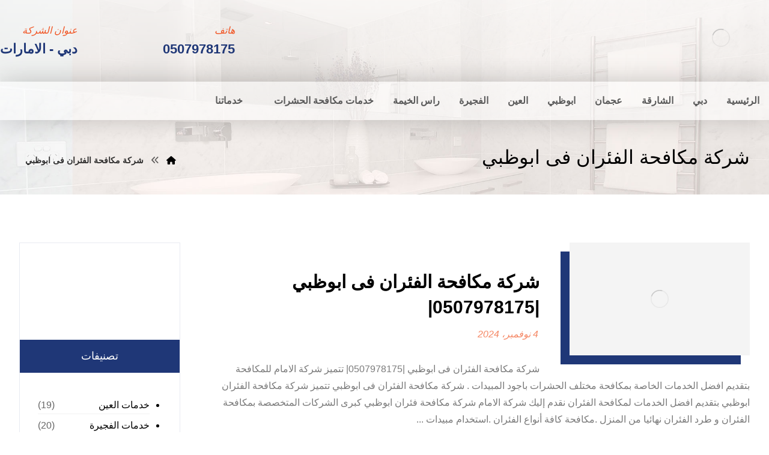

--- FILE ---
content_type: text/html; charset=UTF-8
request_url: https://alemam4pestcontrol.com/tag/%D8%B4%D8%B1%D9%83%D8%A9-%D9%85%D9%83%D8%A7%D9%81%D8%AD%D8%A9-%D8%A7%D9%84%D9%81%D8%A6%D8%B1%D8%A7%D9%86-%D9%81%D9%89-%D8%A7%D8%A8%D9%88%D8%B8%D8%A8%D9%8A/
body_size: 24740
content:
<!DOCTYPE html><html dir="rtl" lang="ar"><head><script data-no-optimize="1">var litespeed_docref=sessionStorage.getItem("litespeed_docref");litespeed_docref&&(Object.defineProperty(document,"referrer",{get:function(){return litespeed_docref}}),sessionStorage.removeItem("litespeed_docref"));</script> <meta http-equiv="Content-Type" content="text/html; charset=UTF-8"/><meta name="viewport" content="width=device-width, initial-scale=1.0, minimum-scale=1.0"/><meta name='robots' content='index, follow, max-image-preview:large, max-snippet:-1, max-video-preview:-1'/><title>شركة مكافحة الفئران فى ابوظبي Archives - شركة الامام</title><link rel="canonical" href="https://alemam4pestcontrol.com/tag/شركة-مكافحة-الفئران-فى-ابوظبي/"/><meta property="og:locale" content="ar_AR"/><meta property="og:type" content="article"/><meta property="og:title" content="شركة مكافحة الفئران فى ابوظبي الأرشيف"/><meta property="og:url" content="https://alemam4pestcontrol.com/tag/شركة-مكافحة-الفئران-فى-ابوظبي/"/><meta property="og:site_name" content="شركة الامام"/><meta name="twitter:card" content="summary_large_image"/> <script type="application/ld+json" class="yoast-schema-graph">{"@context":"https://schema.org","@graph":[{"@type":"CollectionPage","@id":"https://alemam4pestcontrol.com/tag/%d8%b4%d8%b1%d9%83%d8%a9-%d9%85%d9%83%d8%a7%d9%81%d8%ad%d8%a9-%d8%a7%d9%84%d9%81%d8%a6%d8%b1%d8%a7%d9%86-%d9%81%d9%89-%d8%a7%d8%a8%d9%88%d8%b8%d8%a8%d9%8a/","url":"https://alemam4pestcontrol.com/tag/%d8%b4%d8%b1%d9%83%d8%a9-%d9%85%d9%83%d8%a7%d9%81%d8%ad%d8%a9-%d8%a7%d9%84%d9%81%d8%a6%d8%b1%d8%a7%d9%86-%d9%81%d9%89-%d8%a7%d8%a8%d9%88%d8%b8%d8%a8%d9%8a/","name":"شركة مكافحة الفئران فى ابوظبي Archives - شركة الامام","isPartOf":{"@id":"https://alemam4pestcontrol.com/#website"},"primaryImageOfPage":{"@id":"https://alemam4pestcontrol.com/tag/%d8%b4%d8%b1%d9%83%d8%a9-%d9%85%d9%83%d8%a7%d9%81%d8%ad%d8%a9-%d8%a7%d9%84%d9%81%d8%a6%d8%b1%d8%a7%d9%86-%d9%81%d9%89-%d8%a7%d8%a8%d9%88%d8%b8%d8%a8%d9%8a/#primaryimage"},"image":{"@id":"https://alemam4pestcontrol.com/tag/%d8%b4%d8%b1%d9%83%d8%a9-%d9%85%d9%83%d8%a7%d9%81%d8%ad%d8%a9-%d8%a7%d9%84%d9%81%d8%a6%d8%b1%d8%a7%d9%86-%d9%81%d9%89-%d8%a7%d8%a8%d9%88%d8%b8%d8%a8%d9%8a/#primaryimage"},"thumbnailUrl":"https://alemam4pestcontrol.com/wp-content/uploads/2023/12/شركة-مكافحة-الفئران-فى-ابوظبي.jpg","breadcrumb":{"@id":"https://alemam4pestcontrol.com/tag/%d8%b4%d8%b1%d9%83%d8%a9-%d9%85%d9%83%d8%a7%d9%81%d8%ad%d8%a9-%d8%a7%d9%84%d9%81%d8%a6%d8%b1%d8%a7%d9%86-%d9%81%d9%89-%d8%a7%d8%a8%d9%88%d8%b8%d8%a8%d9%8a/#breadcrumb"},"inLanguage":"ar"},{"@type":"ImageObject","inLanguage":"ar","@id":"https://alemam4pestcontrol.com/tag/%d8%b4%d8%b1%d9%83%d8%a9-%d9%85%d9%83%d8%a7%d9%81%d8%ad%d8%a9-%d8%a7%d9%84%d9%81%d8%a6%d8%b1%d8%a7%d9%86-%d9%81%d9%89-%d8%a7%d8%a8%d9%88%d8%b8%d8%a8%d9%8a/#primaryimage","url":"https://alemam4pestcontrol.com/wp-content/uploads/2023/12/شركة-مكافحة-الفئران-فى-ابوظبي.jpg","contentUrl":"https://alemam4pestcontrol.com/wp-content/uploads/2023/12/شركة-مكافحة-الفئران-فى-ابوظبي.jpg","width":1130,"height":709,"caption":"شركة مكافحة الفئران فى ابوظبي"},{"@type":"BreadcrumbList","@id":"https://alemam4pestcontrol.com/tag/%d8%b4%d8%b1%d9%83%d8%a9-%d9%85%d9%83%d8%a7%d9%81%d8%ad%d8%a9-%d8%a7%d9%84%d9%81%d8%a6%d8%b1%d8%a7%d9%86-%d9%81%d9%89-%d8%a7%d8%a8%d9%88%d8%b8%d8%a8%d9%8a/#breadcrumb","itemListElement":[{"@type":"ListItem","position":1,"name":"Home","item":"https://alemam4pestcontrol.com/"},{"@type":"ListItem","position":2,"name":"شركة مكافحة الفئران فى ابوظبي"}]},{"@type":"WebSite","@id":"https://alemam4pestcontrol.com/#website","url":"https://alemam4pestcontrol.com/","name":"شركة الامام","description":"شركة الامام واحدة من افضل شركات مكافحة الحشرات في دبي , الامارات :ارخص اسعار خدمات مكافحة الحشرات في دبي , رش مبيدات حشرات , مكافحة الرمة , الصراصير , البق","publisher":{"@id":"https://alemam4pestcontrol.com/#organization"},"potentialAction":[{"@type":"SearchAction","target":{"@type":"EntryPoint","urlTemplate":"https://alemam4pestcontrol.com/?s={search_term_string}"},"query-input":{"@type":"PropertyValueSpecification","valueRequired":true,"valueName":"search_term_string"}}],"inLanguage":"ar"},{"@type":"Organization","@id":"https://alemam4pestcontrol.com/#organization","name":"شركة الامام","url":"https://alemam4pestcontrol.com/","logo":{"@type":"ImageObject","inLanguage":"ar","@id":"https://alemam4pestcontrol.com/#/schema/logo/image/","url":"https://alemam4pestcontrol.com/wp-content/uploads/2018/07/logocleaning-1.png","contentUrl":"https://alemam4pestcontrol.com/wp-content/uploads/2018/07/logocleaning-1.png","width":250,"height":122,"caption":"شركة الامام"},"image":{"@id":"https://alemam4pestcontrol.com/#/schema/logo/image/"}}]}</script> <link rel='dns-prefetch' href='//fonts.googleapis.com'/><link rel="alternate" type="application/rss+xml" title="شركة الامام &laquo; الخلاصة" href="https://alemam4pestcontrol.com/feed/"/><link rel="alternate" type="application/rss+xml" title="شركة الامام &laquo; خلاصة التعليقات" href="https://alemam4pestcontrol.com/comments/feed/"/><link rel="alternate" type="application/rss+xml" title="شركة الامام &laquo; شركة مكافحة الفئران فى ابوظبي خلاصة الوسوم" href="https://alemam4pestcontrol.com/tag/%d8%b4%d8%b1%d9%83%d8%a9-%d9%85%d9%83%d8%a7%d9%81%d8%ad%d8%a9-%d8%a7%d9%84%d9%81%d8%a6%d8%b1%d8%a7%d9%86-%d9%81%d9%89-%d8%a7%d8%a8%d9%88%d8%b8%d8%a8%d9%8a/feed/"/><style id='wp-img-auto-sizes-contain-inline-css'>img:is([sizes=auto i],[sizes^="auto," i]){contain-intrinsic-size:3000px 1500px}
/*# sourceURL=wp-img-auto-sizes-contain-inline-css */</style><link data-optimized="2" rel="stylesheet" href="https://alemam4pestcontrol.com/wp-content/litespeed/css/8513060f89ef9e518f44c2f298c4a819.css?ver=4d88f"/><style id='global-styles-inline-css'>:root{--wp--preset--aspect-ratio--square: 1;--wp--preset--aspect-ratio--4-3: 4/3;--wp--preset--aspect-ratio--3-4: 3/4;--wp--preset--aspect-ratio--3-2: 3/2;--wp--preset--aspect-ratio--2-3: 2/3;--wp--preset--aspect-ratio--16-9: 16/9;--wp--preset--aspect-ratio--9-16: 9/16;--wp--preset--color--black: #000000;--wp--preset--color--cyan-bluish-gray: #abb8c3;--wp--preset--color--white: #ffffff;--wp--preset--color--pale-pink: #f78da7;--wp--preset--color--vivid-red: #cf2e2e;--wp--preset--color--luminous-vivid-orange: #ff6900;--wp--preset--color--luminous-vivid-amber: #fcb900;--wp--preset--color--light-green-cyan: #7bdcb5;--wp--preset--color--vivid-green-cyan: #00d084;--wp--preset--color--pale-cyan-blue: #8ed1fc;--wp--preset--color--vivid-cyan-blue: #0693e3;--wp--preset--color--vivid-purple: #9b51e0;--wp--preset--gradient--vivid-cyan-blue-to-vivid-purple: linear-gradient(135deg,rgb(6,147,227) 0%,rgb(155,81,224) 100%);--wp--preset--gradient--light-green-cyan-to-vivid-green-cyan: linear-gradient(135deg,rgb(122,220,180) 0%,rgb(0,208,130) 100%);--wp--preset--gradient--luminous-vivid-amber-to-luminous-vivid-orange: linear-gradient(135deg,rgb(252,185,0) 0%,rgb(255,105,0) 100%);--wp--preset--gradient--luminous-vivid-orange-to-vivid-red: linear-gradient(135deg,rgb(255,105,0) 0%,rgb(207,46,46) 100%);--wp--preset--gradient--very-light-gray-to-cyan-bluish-gray: linear-gradient(135deg,rgb(238,238,238) 0%,rgb(169,184,195) 100%);--wp--preset--gradient--cool-to-warm-spectrum: linear-gradient(135deg,rgb(74,234,220) 0%,rgb(151,120,209) 20%,rgb(207,42,186) 40%,rgb(238,44,130) 60%,rgb(251,105,98) 80%,rgb(254,248,76) 100%);--wp--preset--gradient--blush-light-purple: linear-gradient(135deg,rgb(255,206,236) 0%,rgb(152,150,240) 100%);--wp--preset--gradient--blush-bordeaux: linear-gradient(135deg,rgb(254,205,165) 0%,rgb(254,45,45) 50%,rgb(107,0,62) 100%);--wp--preset--gradient--luminous-dusk: linear-gradient(135deg,rgb(255,203,112) 0%,rgb(199,81,192) 50%,rgb(65,88,208) 100%);--wp--preset--gradient--pale-ocean: linear-gradient(135deg,rgb(255,245,203) 0%,rgb(182,227,212) 50%,rgb(51,167,181) 100%);--wp--preset--gradient--electric-grass: linear-gradient(135deg,rgb(202,248,128) 0%,rgb(113,206,126) 100%);--wp--preset--gradient--midnight: linear-gradient(135deg,rgb(2,3,129) 0%,rgb(40,116,252) 100%);--wp--preset--font-size--small: 13px;--wp--preset--font-size--medium: 20px;--wp--preset--font-size--large: 36px;--wp--preset--font-size--x-large: 42px;--wp--preset--spacing--20: 0.44rem;--wp--preset--spacing--30: 0.67rem;--wp--preset--spacing--40: 1rem;--wp--preset--spacing--50: 1.5rem;--wp--preset--spacing--60: 2.25rem;--wp--preset--spacing--70: 3.38rem;--wp--preset--spacing--80: 5.06rem;--wp--preset--shadow--natural: 6px 6px 9px rgba(0, 0, 0, 0.2);--wp--preset--shadow--deep: 12px 12px 50px rgba(0, 0, 0, 0.4);--wp--preset--shadow--sharp: 6px 6px 0px rgba(0, 0, 0, 0.2);--wp--preset--shadow--outlined: 6px 6px 0px -3px rgb(255, 255, 255), 6px 6px rgb(0, 0, 0);--wp--preset--shadow--crisp: 6px 6px 0px rgb(0, 0, 0);}:where(.is-layout-flex){gap: 0.5em;}:where(.is-layout-grid){gap: 0.5em;}body .is-layout-flex{display: flex;}.is-layout-flex{flex-wrap: wrap;align-items: center;}.is-layout-flex > :is(*, div){margin: 0;}body .is-layout-grid{display: grid;}.is-layout-grid > :is(*, div){margin: 0;}:where(.wp-block-columns.is-layout-flex){gap: 2em;}:where(.wp-block-columns.is-layout-grid){gap: 2em;}:where(.wp-block-post-template.is-layout-flex){gap: 1.25em;}:where(.wp-block-post-template.is-layout-grid){gap: 1.25em;}.has-black-color{color: var(--wp--preset--color--black) !important;}.has-cyan-bluish-gray-color{color: var(--wp--preset--color--cyan-bluish-gray) !important;}.has-white-color{color: var(--wp--preset--color--white) !important;}.has-pale-pink-color{color: var(--wp--preset--color--pale-pink) !important;}.has-vivid-red-color{color: var(--wp--preset--color--vivid-red) !important;}.has-luminous-vivid-orange-color{color: var(--wp--preset--color--luminous-vivid-orange) !important;}.has-luminous-vivid-amber-color{color: var(--wp--preset--color--luminous-vivid-amber) !important;}.has-light-green-cyan-color{color: var(--wp--preset--color--light-green-cyan) !important;}.has-vivid-green-cyan-color{color: var(--wp--preset--color--vivid-green-cyan) !important;}.has-pale-cyan-blue-color{color: var(--wp--preset--color--pale-cyan-blue) !important;}.has-vivid-cyan-blue-color{color: var(--wp--preset--color--vivid-cyan-blue) !important;}.has-vivid-purple-color{color: var(--wp--preset--color--vivid-purple) !important;}.has-black-background-color{background-color: var(--wp--preset--color--black) !important;}.has-cyan-bluish-gray-background-color{background-color: var(--wp--preset--color--cyan-bluish-gray) !important;}.has-white-background-color{background-color: var(--wp--preset--color--white) !important;}.has-pale-pink-background-color{background-color: var(--wp--preset--color--pale-pink) !important;}.has-vivid-red-background-color{background-color: var(--wp--preset--color--vivid-red) !important;}.has-luminous-vivid-orange-background-color{background-color: var(--wp--preset--color--luminous-vivid-orange) !important;}.has-luminous-vivid-amber-background-color{background-color: var(--wp--preset--color--luminous-vivid-amber) !important;}.has-light-green-cyan-background-color{background-color: var(--wp--preset--color--light-green-cyan) !important;}.has-vivid-green-cyan-background-color{background-color: var(--wp--preset--color--vivid-green-cyan) !important;}.has-pale-cyan-blue-background-color{background-color: var(--wp--preset--color--pale-cyan-blue) !important;}.has-vivid-cyan-blue-background-color{background-color: var(--wp--preset--color--vivid-cyan-blue) !important;}.has-vivid-purple-background-color{background-color: var(--wp--preset--color--vivid-purple) !important;}.has-black-border-color{border-color: var(--wp--preset--color--black) !important;}.has-cyan-bluish-gray-border-color{border-color: var(--wp--preset--color--cyan-bluish-gray) !important;}.has-white-border-color{border-color: var(--wp--preset--color--white) !important;}.has-pale-pink-border-color{border-color: var(--wp--preset--color--pale-pink) !important;}.has-vivid-red-border-color{border-color: var(--wp--preset--color--vivid-red) !important;}.has-luminous-vivid-orange-border-color{border-color: var(--wp--preset--color--luminous-vivid-orange) !important;}.has-luminous-vivid-amber-border-color{border-color: var(--wp--preset--color--luminous-vivid-amber) !important;}.has-light-green-cyan-border-color{border-color: var(--wp--preset--color--light-green-cyan) !important;}.has-vivid-green-cyan-border-color{border-color: var(--wp--preset--color--vivid-green-cyan) !important;}.has-pale-cyan-blue-border-color{border-color: var(--wp--preset--color--pale-cyan-blue) !important;}.has-vivid-cyan-blue-border-color{border-color: var(--wp--preset--color--vivid-cyan-blue) !important;}.has-vivid-purple-border-color{border-color: var(--wp--preset--color--vivid-purple) !important;}.has-vivid-cyan-blue-to-vivid-purple-gradient-background{background: var(--wp--preset--gradient--vivid-cyan-blue-to-vivid-purple) !important;}.has-light-green-cyan-to-vivid-green-cyan-gradient-background{background: var(--wp--preset--gradient--light-green-cyan-to-vivid-green-cyan) !important;}.has-luminous-vivid-amber-to-luminous-vivid-orange-gradient-background{background: var(--wp--preset--gradient--luminous-vivid-amber-to-luminous-vivid-orange) !important;}.has-luminous-vivid-orange-to-vivid-red-gradient-background{background: var(--wp--preset--gradient--luminous-vivid-orange-to-vivid-red) !important;}.has-very-light-gray-to-cyan-bluish-gray-gradient-background{background: var(--wp--preset--gradient--very-light-gray-to-cyan-bluish-gray) !important;}.has-cool-to-warm-spectrum-gradient-background{background: var(--wp--preset--gradient--cool-to-warm-spectrum) !important;}.has-blush-light-purple-gradient-background{background: var(--wp--preset--gradient--blush-light-purple) !important;}.has-blush-bordeaux-gradient-background{background: var(--wp--preset--gradient--blush-bordeaux) !important;}.has-luminous-dusk-gradient-background{background: var(--wp--preset--gradient--luminous-dusk) !important;}.has-pale-ocean-gradient-background{background: var(--wp--preset--gradient--pale-ocean) !important;}.has-electric-grass-gradient-background{background: var(--wp--preset--gradient--electric-grass) !important;}.has-midnight-gradient-background{background: var(--wp--preset--gradient--midnight) !important;}.has-small-font-size{font-size: var(--wp--preset--font-size--small) !important;}.has-medium-font-size{font-size: var(--wp--preset--font-size--medium) !important;}.has-large-font-size{font-size: var(--wp--preset--font-size--large) !important;}.has-x-large-font-size{font-size: var(--wp--preset--font-size--x-large) !important;}
/*# sourceURL=global-styles-inline-css */</style><style id='classic-theme-styles-inline-css'>/*! This file is auto-generated */
.wp-block-button__link{color:#fff;background-color:#32373c;border-radius:9999px;box-shadow:none;text-decoration:none;padding:calc(.667em + 2px) calc(1.333em + 2px);font-size:1.125em}.wp-block-file__button{background:#32373c;color:#fff;text-decoration:none}
/*# sourceURL=/wp-includes/css/classic-themes.min.css */</style><style id='woocommerce-inline-inline-css'>.woocommerce form .form-row .required { visibility: visible; }
/*# sourceURL=woocommerce-inline-inline-css */</style> <script type="litespeed/javascript" data-src="https://alemam4pestcontrol.com/wp-includes/js/jquery/jquery.min.js" id="jquery-core-js"></script> <script id="woocommerce-order-on-whatsapp-js-extra" type="litespeed/javascript">var ajax_object={"ajaxurl":"https://alemam4pestcontrol.com/wp-admin/admin-ajax.php"}</script> <script id="wc-add-to-cart-js-extra" type="litespeed/javascript">var wc_add_to_cart_params={"ajax_url":"/wp-admin/admin-ajax.php","wc_ajax_url":"/?wc-ajax=%%endpoint%%","i18n_view_cart":"\u0639\u0631\u0636 \u0627\u0644\u0633\u0644\u0629","cart_url":"https://alemam4pestcontrol.com/cart-2/","is_cart":"","cart_redirect_after_add":"no"}</script> <script id="woocommerce-js-extra" type="litespeed/javascript">var woocommerce_params={"ajax_url":"/wp-admin/admin-ajax.php","wc_ajax_url":"/?wc-ajax=%%endpoint%%","i18n_password_show":"\u0639\u0631\u0636 \u0643\u0644\u0645\u0629 \u0627\u0644\u0645\u0631\u0648\u0631","i18n_password_hide":"\u0625\u062e\u0641\u0627\u0621 \u0643\u0644\u0645\u0629 \u0627\u0644\u0645\u0631\u0648\u0631"}</script> <script id="wc-cart-fragments-js-extra" type="litespeed/javascript">var wc_cart_fragments_params={"ajax_url":"/wp-admin/admin-ajax.php","wc_ajax_url":"/?wc-ajax=%%endpoint%%","cart_hash_key":"wc_cart_hash_00677a02a54dc4bb00e0863660233062","fragment_name":"wc_fragments_00677a02a54dc4bb00e0863660233062","request_timeout":"5000"}</script> <script></script><link rel="https://api.w.org/" href="https://alemam4pestcontrol.com/wp-json/"/><link rel="alternate" title="JSON" type="application/json" href="https://alemam4pestcontrol.com/wp-json/wp/v2/tags/3623"/><link rel="EditURI" type="application/rsd+xml" title="RSD" href="https://alemam4pestcontrol.com/xmlrpc.php?rsd"/><meta name="generator" content="WordPress 6.9"/><meta name="generator" content="WooCommerce 10.1.0"/><meta name="format-detection" content="telephone=no"><script type="litespeed/javascript">var taqyeem={"ajaxurl":"https://alemam4pestcontrol.com/wp-admin/admin-ajax.php","your_rating":"تقييمك:"}</script> <style type="text/css" media="screen">.review-final-score {border-color: #bfbfbf;}
.review-box  {background-color:#bfbfbf ;}
#review-box h2.review-box-header , .user-rate-wrap  {background-color:#0084ff ;}
.review-stars .review-item , .review-percentage .review-item span, .review-summary  {background-color:#000000 ;}
.review-percentage .review-item span span,.review-final-score {background-color:#0084ff ;}
.review-summary a {
	color: #000000;	text-decoration: none;}
.review-summary a:hover {
	color: #ffffff;	text-decoration: none;}

@media only screen and (max-width: 985px) and (min-width: 768px){
100%
}</style> <script type="litespeed/javascript">document.createElement("picture");if(!window.HTMLPictureElement&&document.addEventListener){window.addEventListener("DOMContentLiteSpeedLoaded",function(){var s=document.createElement("script");s.src="https://alemam4pestcontrol.com/wp-content/plugins/webp-express/js/picturefill.min.js";document.body.appendChild(s)})}</script> <noscript><style>.woocommerce-product-gallery{ opacity: 1 !important; }</style></noscript><meta name="generator" content="Powered by WPBakery Page Builder - drag and drop page builder for WordPress."/><meta name="generator" content="Powered by Slider Revolution 6.7.35 - responsive, Mobile-Friendly Slider Plugin for WordPress with comfortable drag and drop interface."/><link rel="icon" href="https://alemam4pestcontrol.com/wp-content/uploads/2020/10/Icon.svg" sizes="32x32"/><link rel="icon" href="https://alemam4pestcontrol.com/wp-content/uploads/2020/10/Icon.svg" sizes="192x192"/><link rel="apple-touch-icon" href="https://alemam4pestcontrol.com/wp-content/uploads/2020/10/Icon.svg"/><meta name="msapplication-TileImage" content="https://alemam4pestcontrol.com/wp-content/uploads/2020/10/Icon.svg"/><style id="codevz-inline-css" data-noptimize>.woocommerce div.product form.cart .variations .codevz-variations-button label,.codevz-product-live,.codevz-woo-columns span{border-radius:0px}article .cz_post_icon{border-radius:0px;color: #f15524}.xtra-cookie a.xtra-cookie-button,.xtra-outofstock{border-radius:0px}.codevz-cart-checkout-steps span,.woocommerce-MyAccount-navigation a:hover, .woocommerce-MyAccount-navigation .is-active a{color:#ffffff;background-color:#f15524;}.xtra-cookie a.xtra-cookie-button,article .cz_post_icon{color:#ffffff;background-color:#f15524;}.xtra-cookie{fill:#f15524}.woocommerce div.product form.cart .variations .codevz-variations-thumbnail label{border-radius:0px}.xtra-cookie{border-radius:0px}.admin-bar .cz_fixed_top_border{top:32px}.admin-bar i.offcanvas-close {top: 32px}.admin-bar .offcanvas_area, .admin-bar .hidden_top_bar{margin-top: 32px}.admin-bar .header_5,.admin-bar .onSticky{top: 32px}@media screen and (max-width:768px) {.admin-bar .header_5,.admin-bar .onSticky,.admin-bar .cz_fixed_top_border,.admin-bar i.offcanvas-close {top: 46px}.admin-bar .onSticky {top: 0}.admin-bar .offcanvas_area,.admin-bar .offcanvas_area,.admin-bar .hidden_top_bar{margin-top:46px;height:calc(100% - 46px);}}

/* Theme color */a:hover, .sf-menu > .cz.current_menu > a, .sf-menu > .cz .cz.current_menu > a,.sf-menu > .current-menu-parent > a,.comment-text .star-rating span {color: #f15524} 
form button, .button, #edd-purchase-button, .edd-submit, .edd-submit.button.blue, .edd-submit.button.blue:hover, .edd-submit.button.blue:focus, [type=submit].edd-submit, .sf-menu > .cz > a:before,.sf-menu > .cz > a:before,
.post-password-form input[type="submit"], .wpcf7-submit, .submit_user, 
#commentform #submit, .commentlist li.bypostauthor > .comment-body:after,.commentlist li.comment-author-admin > .comment-body:after, 
 .pagination .current, .pagination > b, .pagination a:hover, .page-numbers .current, .page-numbers a:hover, .pagination .next:hover, 
.pagination .prev:hover, input[type=submit], .sticky:before, .commentlist li.comment-author-admin .fn,
input[type=submit],input[type=button],.cz_header_button,.cz_default_portfolio a,
.cz_readmore, .more-link, a.cz_btn, .cz_highlight_1:after, div.cz_btn ,.woocommerce input.button.alt.woocommerce #respond input#submit, .woocommerce a.button, .woocommerce button.button, .woocommerce input.button,.woocommerce .woocommerce-error .button,.woocommerce .woocommerce-info .button, .woocommerce .woocommerce-message .button, .woocommerce-page .woocommerce-error .button, .woocommerce-page .woocommerce-info .button, .woocommerce-page .woocommerce-message .button,#add_payment_method table.cart input, .woocommerce-cart table.cart input:not(.input-text), .woocommerce-checkout table.cart input,.woocommerce input.button:disabled, .woocommerce input.button:disabled[disabled],#add_payment_method table.cart input, #add_payment_method .wc-proceed-to-checkout a.checkout-button, .woocommerce-cart .wc-proceed-to-checkout a.checkout-button, .woocommerce-checkout .wc-proceed-to-checkout a.checkout-button,.woocommerce #payment #place_order, .woocommerce-page #payment #place_order,.woocommerce input.button.alt,.woocommerce #respond input#submit.alt:hover, .woocommerce button.button.alt:hover, .woocommerce input.button.alt:hover,.woocommerce #respond input#submit.alt:hover, .woocommerce a.button.alt:hover, .woocommerce nav.woocommerce-pagination ul li a:focus, .woocommerce nav.woocommerce-pagination ul li a:hover, .woocommerce nav.woocommerce-pagination ul li span.current, .widget_product_search #searchsubmit,.woocommerce .widget_price_filter .ui-slider .ui-slider-range, .woocommerce .widget_price_filter .ui-slider .ui-slider-handle, .woocommerce #respond input#submit, .woocommerce a.button, .woocommerce button.button, .woocommerce input.button, .woocommerce div.product form.cart .button, .xtra-product-icons,.woocommerce button.button.alt {background-color: #f15524}
.cs_load_more_doing, div.wpcf7 .wpcf7-form .ajax-loader {border-right-color: #f15524}
input:focus,textarea:focus,select:focus {border-color: #f15524 !important}
::selection {background-color: #f15524;color: #fff}
::-moz-selection {background-color: #f15524;color: #fff}

/* Custom */.codevz-widget-custom-menu-2 > div > div {
    margin-bottom: 10px;
}

/* Dynamic  */.widget{background-color:rgba(255,255,255,0.01);padding-top:40px;padding-bottom:40px;margin-bottom:0px;border-style:solid;border-bottom-width:1px;border-color:rgba(0,0,0,0.1);border-radius:0px}.widget > .codevz-widget-title, .sidebar_inner .widget_block > div > div > h2{font-size:18px;color:#ffffff;text-align:center;font-weight:500;background-color:#1f3777;padding:15px 25px;margin:-40px -30px 40px;border-style:none}.logo > a, .logo > h1, .logo h2{color:#ffffff;font-family:'Candal';font-style:italic;text-transform:uppercase}#menu_header_2 > .cz > a{font-size:16px;color:rgba(255,255,255,0.8);padding:0px;margin-right:15px;margin-left:15px}#menu_header_2 > .cz > a:hover,#menu_header_2 > .cz:hover > a,#menu_header_2 > .cz.current_menu > a,#menu_header_2 > .current-menu-parent > a{color:#000000}#menu_header_2 > .cz > a:before{background-color:#ffffff;border-width:0px;border-radius:0px}#menu_header_2 .cz .sub-menu:not(.cz_megamenu_inner_ul),#menu_header_2 .cz_megamenu_inner_ul .cz_megamenu_inner_ul{background-color:#ffffff;padding-top:24px;padding-bottom:24px;margin-top:2px;margin-left:27px;border-style:solid;border-top-width:1px;border-color:#eaeaea;border-radius:0px;box-shadow:0px 9px 20px rgba(0,0,0,0.13)}#menu_header_2 .cz .cz a{font-size:14px;color:#353535;font-weight:400;padding-right:24px;padding-left:24px}#menu_header_2 .cz .cz a:hover,#menu_header_2 .cz .cz:hover > a,#menu_header_2 .cz .cz.current_menu > a,#menu_header_2 .cz .current_menu > .current_menu{color:#f15524;font-weight:500;padding-right:30px;padding-left:30px}.onSticky{background-color:#ffffff !important}#menu_header_4 > .cz > a{color:rgba(255,255,255,0.84)}#menu_header_4 > .cz > a:hover,#menu_header_4 > .cz:hover > a,#menu_header_4 > .cz.current_menu > a,#menu_header_4 > .current-menu-parent > a{color:#ffffff;background-color:#1f3777;padding-right:30px;padding-left:30px}#menu_header_4 .cz .cz a{color:rgba(255,255,255,0.6)}#menu_header_4 .cz .cz a:hover,#menu_header_4 .cz .cz:hover > a,#menu_header_4 .cz .cz.current_menu > a,#menu_header_4 .cz .current_menu > .current_menu{color:#ffffff;padding-right:30px;padding-left:30px}.page_title,.header_onthe_cover .page_title{background-size:cover;background-image:url(https://alemam4pestcontrol.com/wp-content/uploads/2019/04/global-header.jpg),linear-gradient(90deg,#ffffff,#ffffff);padding-top:240px;padding-bottom:40px}.page_title .section_title{font-size:32px;color:#000000;font-weight:500}.breadcrumbs a,.breadcrumbs i{color:#000000}.breadcrumbs{padding-bottom:0px;margin:15px 10px 0px}.cz_middle_footer{background-repeat:no-repeat;background-size:cover;background-image:url(https://alemam4pestcontrol.com/wp-content/uploads/2019/04/footer-bg.jpg),linear-gradient(90deg,#242323,#242323);padding-top:100px;padding-bottom:100px}.footer_widget{color:rgba(255,255,255,0.75);padding:0px;margin-top:20px;margin-bottom:0px}.cz_middle_footer a{font-size:15px;color:#ffffff}.cz_middle_footer a:hover{color:#f15524}.footer_2{background-color:#f15524}i.backtotop{font-size:18px;color:#ffffff;background-color:#f15524;border-style:none;border-width:0px;border-radius:0px;box-shadow:0px 0px 20px 0px rgba(0,0,0,0.1)}i.fixed_contact{font-size:18px;color:#ffffff;background-color:#f15524;border-style:none;border-width:0px;border-radius:0px;box-shadow:0px 0px 20px 0px rgba(0,0,0,0.1)}.footer_widget > .codevz-widget-title, footer .widget_block > div > div > h2{font-size:16px;color:#aaaaaa;text-align:center;font-weight:400;text-transform:uppercase;padding:0px 0px 20px 18px;margin-bottom:40px;border-style:solid;border-bottom-width:1px;border-color:rgba(241,85,36,0.21)}.woocommerce ul.products li.product a img{border-style:solid;border-width:4px;border-color:#f15524;border-radius:0px}.woocommerce ul.products li.product .woocommerce-loop-category__title, .woocommerce ul.products li.product .woocommerce-loop-product__title, .woocommerce ul.products li.product h3,.woocommerce.woo-template-2 ul.products li.product .woocommerce-loop-category__title, .woocommerce.woo-template-2 ul.products li.product .woocommerce-loop-product__title, .woocommerce.woo-template-2 ul.products li.product h3{font-size:20px;color:#000000;text-align:center;font-weight:700}.woocommerce ul.products li.product .star-rating{display:none}.woocommerce ul.products li.product .button.add_to_cart_button, .woocommerce ul.products li.product .button[class*="product_type_"]{font-size:16px;padding-right:18px;padding-left:18px;border-radius:0px;position:absolute;top:50%;right:auto;left:50%;opacity:0.0;transform: translateX(-50%)}.woocommerce ul.products li.product .price{font-size:16px;color:#ffffff;background-color:#f15524;padding-right:30px;padding-bottom:10px;padding-left:30px;border-radius:0 0 50px 50px;box-shadow:0px 10px 40px 0px rgba(0,0,0,0.2);position:absolute;top:0px;right:50%;transform: translateX(50%)}.woocommerce div.product .summary > p.price, .woocommerce div.product .summary > span.price{font-size:20px;color:#ffffff;background-color:#f15524;padding:10px 30px;border-radius:0px;box-shadow:0px 10px 30px 0px rgba(241,85,36,0.2);position:absolute;top:0px;right:0px;left:auto}.tagcloud a:hover, .widget .tagcloud a:hover, .cz_post_cat a:hover, .cz_post_views a:hover{color:#ffffff;background-color:#f15524}.pagination a, .pagination > b, .pagination span, .page-numbers a, .page-numbers span, .woocommerce nav.woocommerce-pagination ul li a, .woocommerce nav.woocommerce-pagination ul li span{font-size:18px;color:#f15524;font-weight:300;background-color:rgba(241,85,36,0.06);padding:4px;margin-right:5px;border-style:none;border-radius:0px;float:left}#menu_header_2 .sub-menu .sub-menu:not(.cz_megamenu_inner_ul){margin-top:-22px;margin-left:0px}.cz-cpt-post .cz_readmore, .cz-cpt-post .more-link{color:#f15524;background-color:rgba(241,85,36,0.08);padding:8px 20px;border-radius:0px;float:none}.cz-cpt-post .cz_readmore:hover, .cz-cpt-post .more-link:hover{color:#ffffff;background-color:#f15524}.cz-cpt-post .cz_default_loop .cz_post_author_avatar img{width:32px;padding:0px;border-style:none;border-radius:4px;box-shadow:none 0px 0px 0px #000;display:none}.cz-cpt-post .cz_default_loop .cz_post_author_name{display:none}.cz-cpt-post .cz_default_loop .cz_post_date{font-size:16px;color:#f15524;font-weight:400;font-style:italic;margin-right:-12px;margin-left:-12px;display:block}.cz-cpt-post .cz_default_loop .cz_post_title h3{font-size:30px;padding-top:45px}#menu_header_2 > .cz > a .cz_indicator{font-size:14px}.cz_default_loop.sticky > div{background-color:rgba(167,167,167,0.1);margin-bottom:40px;border-style:solid;border-width:2px;border-color:#000370;border-radius:6px}.cz-cpt-post .cz_default_loop > div{padding-bottom:40px;margin-bottom:40px;border-style:solid;border-bottom-width:1px;border-color:rgba(241,85,36,0.15)}.cz-cpt-post .cz_default_loop .cz_post_meta{margin-bottom:20px;display:block}#comments > h3,.content.cz_related_posts > h4,.content.cz_author_box > h4,.related.products > h2,.upsells.products > h2,.up-sells.products > h2,.up-sells.products > h2,.woocommerce-page .cart-collaterals .cart_totals > h2,.woocommerce-page #customer_details > div:first-child > div:first-child > h3:first-child,.woocommerce-page .codevz-checkout-details > h3,.woocommerce-page .woocommerce-order-details > h2,.woocommerce-page .woocommerce-customer-details > h2,.woocommerce-page .cart-collaterals .cross-sells > h2{font-size:18px;color:#ffffff;text-align:center;font-weight:500;background-color:#1f3777;padding:15px 25px;margin:-30px -30px 40px;border-style:none}.next_prev .previous i,.next_prev .next i{color:#ffffff;background-color:#1f3777;padding:2px;border-style:none;border-radius:0px}.next_prev .previous:hover i,.next_prev .next:hover i{color:#ffffff;background-color:#f15524}.next_prev h4{margin-right:8px;margin-left:8px} .content .xtra-post-title,  .content .section_title{font-size:32px}.single .content .xtra-post-title{font-size:32px}form button,.comment-form button,a.cz_btn,div.cz_btn,a.cz_btn_half_to_fill:before,a.cz_btn_half_to_fill_v:before,a.cz_btn_half_to_fill:after,a.cz_btn_half_to_fill_v:after,a.cz_btn_unroll_v:before, a.cz_btn_unroll_h:before,a.cz_btn_fill_up:before,a.cz_btn_fill_down:before,a.cz_btn_fill_left:before,a.cz_btn_fill_right:before,.wpcf7-submit,input[type=submit],input[type=button],.button,.cz_header_button,.woocommerce a.button,.woocommerce input.button,.woocommerce #respond input#submit.alt,.woocommerce a.button.alt,.woocommerce button.button.alt,.woocommerce input.button.alt,.woocommerce #respond input#submit, .woocommerce a.button, .woocommerce button.button, .woocommerce input.button, #edd-purchase-button, .edd-submit, [type=submit].edd-submit, .edd-submit.button.blue,.woocommerce #payment #place_order, .woocommerce-page #payment #place_order,.woocommerce button.button:disabled, .woocommerce button.button:disabled[disabled], .woocommerce a.button.wc-forward,.wp-block-search .wp-block-search__button,.woocommerce-message a.restore-item.button{color:#ffffff;font-weight:700;background-color:#f15524;padding:14px 24px;border-radius:0px}input,textarea,select,.qty,.woocommerce-input-wrapper .select2-selection--single,#add_payment_method table.cart td.actions .coupon .input-text, .woocommerce-cart table.cart td.actions .coupon .input-text, .woocommerce-checkout table.cart td.actions .coupon .input-text{color:#000000;padding:15px 17px;border-radius:0px}.pagination .current, .pagination > b, .pagination a:hover, .page-numbers .current, .page-numbers a:hover, .pagination .next:hover, .pagination .prev:hover, .woocommerce nav.woocommerce-pagination ul li a:focus, .woocommerce nav.woocommerce-pagination ul li a:hover, .woocommerce nav.woocommerce-pagination ul li span.current{color:#ffffff;font-weight:900}[class*="cz_tooltip_"] [data-title]:after{font-family:'Arial'}body, body.rtl, .rtl form{font-family:'Arial';line-height:1.75}#menu_header_2 .cz_parent_megamenu > [class^="cz_megamenu_"] > .cz, .cz_parent_megamenu > [class*=" cz_megamenu_"] > .cz{padding-right:10px;padding-left:10px;margin-top:10px;margin-bottom:10px;border-style:solid;border-left-width:1px;border-color:rgba(63,63,63,0.1)}#menu_header_2 .cz .cz h6{font-size:18px;margin-top:-10px}.cz-cpt-post .cz_post_image, .cz-cpt-post .cz_post_svg{margin-bottom:20px;border-radius:0px;box-shadow:-15px 15px 0px 0px #1f3777}.cz-cpt-portfolio .cz_default_loop .cz_post_image, .cz-cpt-portfolio .cz_post_svg{margin-bottom:20px;border-radius:0px;box-shadow:15px 15px 0px 0px #1f3777}.cz-cpt-post .cz_default_loop .cz_post_excerpt{color:#7a7a7a;margin-top:30px}form button:hover,.comment-form button:hover,a.cz_btn:hover,div.cz_btn:hover,a.cz_btn_half_to_fill:hover:before, a.cz_btn_half_to_fill_v:hover:before,a.cz_btn_half_to_fill:hover:after, a.cz_btn_half_to_fill_v:hover:after,a.cz_btn_unroll_v:after, a.cz_btn_unroll_h:after,a.cz_btn_fill_up:after,a.cz_btn_fill_down:after,a.cz_btn_fill_left:after,a.cz_btn_fill_right:after,.wpcf7-submit:hover,input[type=submit]:hover,input[type=button]:hover,.button:hover,.cz_header_button:hover,.woocommerce a.button:hover,.woocommerce input.button:hover,.woocommerce #respond input#submit.alt:hover,.woocommerce a.button.alt:hover,.woocommerce button.button.alt:hover,.woocommerce input.button.alt:hover,.woocommerce #respond input#submit:hover, .woocommerce a.button:hover, .woocommerce button.button:hover, .woocommerce input.button:hover, #edd-purchase-button:hover, .edd-submit:hover, [type=submit].edd-submit:hover, .edd-submit.button.blue:hover, .edd-submit.button.blue:focus,.woocommerce #payment #place_order:hover, .woocommerce-page #payment #place_order:hover,.woocommerce div.product form.cart .button:hover,.woocommerce button.button:disabled:hover, .woocommerce button.button:disabled[disabled]:hover, .woocommerce a.button.wc-forward:hover,.wp-block-search .wp-block-search__button:hover,.woocommerce-message a.restore-item.button:hover{color:#ffffff;background-color:#1f3777}.sidebar_inner{margin-bottom:40px;border-style:solid;border-width:1px;border-color:rgba(31,55,119,0.1);border-radius:0px}.page_content img, a.cz_post_image img, footer img, .cz_image_in, .wp-block-gallery figcaption, .cz_grid .cz_grid_link{border-radius:0px}.elms_row .cz_social a, .fixed_side .cz_social a, #xtra-social-popup [class*="xtra-social-type-"] a{font-size:20px;color:#ffffff;padding-top:12px;padding-bottom:12px;margin-right:0px;margin-left:0px}.elms_row .cz_social a:hover, .fixed_side .cz_social a:hover, #xtra-social-popup [class*="xtra-social-type-"] a:hover{color:#ffffff}[class*="cz_tooltip_"] [data-title]:after{color:#ffffff;font-family:'Kufam';background-color:#f15524;padding:10px 15px;margin-top:2px;border-radius:0px}#menu_header_1 > .cz > a{color:#353535}.header_3{background-color:rgba(255,255,255,0.5);box-shadow:0px 0px 40px 0px rgba(0,0,0,0.2)}#menu_header_3 > .cz > a{font-size:16px;color:#5b5b5b;font-weight:700;padding:18px 2px;margin-right:14px;margin-left:14px}#menu_header_3 > .cz > a:hover,#menu_header_3 > .cz:hover > a,#menu_header_3 > .cz.current_menu > a,#menu_header_3 > .current-menu-parent > a{color:#f15524}#menu_header_3 > .cz > a:before{width:100%;height:4px;border-radius:0px;bottom:0px;left:0px}#menu_header_3 .cz .sub-menu:not(.cz_megamenu_inner_ul),#menu_header_3 .cz_megamenu_inner_ul .cz_megamenu_inner_ul{background-color:#f15524;margin-right:34px;margin-left:34px;border-radius:0px;box-shadow:0px 10px 60px 0px rgba(0,0,0,0.1)}#menu_header_3 .cz .cz a{font-size:14px;color:#ffffff;padding-top:10px;padding-bottom:10px}#menu_header_3 .cz .cz a:hover,#menu_header_3 .cz .cz:hover > a,#menu_header_3 .cz .cz.current_menu > a,#menu_header_3 .cz .current_menu > .current_menu{color:#f15524;background-color:#ffffff;padding-right:20px;padding-left:20px;margin-right:10px;margin-left:10px}#menu_header_3 .sub-menu .sub-menu:not(.cz_megamenu_inner_ul){margin-top:-15px;margin-right:10px;margin-left:10px}.onSticky .row{width:100% !important}#menu_header_4{background-position:left center;background-size:cover;background-color:#f15524}#menu_header_4 .cz .cz h6{color:rgba(255,255,255,0.7)}.page_header{background-color:transparent;background-image:linear-gradient(0deg,rgba(255,255,255,0.01),rgba(255,255,255,0.54))}.footer_1 .row{border-style:solid;border-bottom-width:1px;border-color:rgba(255,255,255,0.2)}.page_footer{background-size:cover}i.backtotop:hover{color:#ffffff;background-color:#1f3777}div.fixed_contact{border-radius:0px}i.fixed_contact:hover,i.fixed_contact_active{color:#ffffff;background-color:#1f3777}.cz-cpt-post article .cz_post_icon{font-size:24px;color:#ffffff;background-color:#1f3777;border-radius:0px;top:auto;right:-38px;bottom:-38px;left:auto}.cz-cpt-post article .cz_post_icon:hover{background-color:#f15524}.cz-cpt-post article:hover .cz_post_image,.cz-cpt-post article:hover .cz_post_svg{background-color:#1f3777}.cz-cpt-post .cz_readmore i, .cz-cpt-post .more-link i{margin-right:-8px;margin-left:5px;float:right}.cz-cpt-post .cz_readmore:hover i, .cz-cpt-post .more-link:hover i{color:#ffffff;padding-left:2px}.single_con .cz_single_fi img{box-shadow:0px 10px 50px 0px rgba(0,0,0,0.1)}.tagcloud a, .widget .tagcloud a, .cz_post_cat a, .cz_post_views a{color:#606060;background-color:rgba(241,85,36,0.04);border-style:none;border-radius:0px}.next_prev{padding:30px;border-style:solid;border-width:1px;border-color:rgba(0,0,0,0.1)}.next_prev h4 small{color:#adadad}.xtra-comments,.content.cz_related_posts,.cz_author_box,.related.products,.upsells.products,.up-sells.products,.woocommerce-page .cart-collaterals .cart_totals,.woocommerce-page #customer_details,.woocommerce-page .codevz-checkout-details,.woocommerce-page .woocommerce-order-details,.woocommerce-page .woocommerce-customer-details,.woocommerce-page .cart-collaterals .cross-sells,.woocommerce-account .cz_post_content > .woocommerce{padding:30px 30px 1px;border-style:solid;border-width:1px;border-color:rgba(0,0,0,0.1)}.cz_related_posts .cz_related_post .cz_post_image{margin-bottom:30px;box-shadow:-10px 10px 0px rgba(241,85,36,0.2)}.cz_related_posts .cz_related_post_date{font-size:12px}.xtra-comments .commentlist li article{background-color:rgba(31,55,119,0.04);border-style:none}.cz-cpt-portfolio .cz_default_loop > div{margin-right:5px;margin-left:5px}.cz-cpt-portfolio article .cz_post_icon{font-size:24px;color:#ffffff;background-color:#1f3777;border-radius:0px;top:auto;right:auto;bottom:-38px;left:38px}.cz-cpt-portfolio article .cz_post_icon:hover{background-color:#f15524}.cz-cpt-portfolio .cz_default_loop:hover .cz_post_image,.cz-cpt-portfolio  article:hover .cz_post_svg{background-color:#1f3777}.cz-cpt-portfolio .cz_default_loop .cz_post_title h3{font-size:30px;margin-top:35px}.cz-cpt-portfolio .cz_default_loop .cz_post_meta{top:14px;bottom:auto !important;left:16px}.cz-cpt-portfolio .cz_default_loop .cz_post_author_avatar img{display:none}.cz-cpt-portfolio .cz_default_loop .cz_post_author_name{display:none}.cz-cpt-portfolio .cz_default_loop .cz_post_date{font-size:12px;color:#ffffff;letter-spacing:1px;background-color:#f15524;padding:5px 8px;border-radius:0px;opacity:1}.woocommerce a.added_to_cart{color:#1f3777}.woocommerce .woocommerce-result-count{font-size:14px;color:#1f3777;background-color:rgba(31,55,119,0.04);padding:10px 20px;border-radius:0px}.woocommerce div.product div.images img{border-style:solid;border-width:1px;border-color:#f15524;border-radius:0px}.woocommerce div.product .product_title{display:none}.single_con .tagcloud a:first-child, .single_con .cz_post_cat a:first-child, .cz_post_views a:first-child{color:#ffffff;background-color:#1f3777;width:1em}.woocommerce div.product .woocommerce-tabs ul.tabs li{color:#1f3777;background-color:rgba(31,55,119,0.1);margin-top:50px;margin-right:5px;margin-left:5px;border-radius:0px}.woocommerce div.product .woocommerce-tabs ul.tabs li.active{color:#ffffff;background-color:#1f3777;border-radius:0px}.woocommerce div.product .woocommerce-tabs .panel{color:#ffffff;background-color:#1f3777}.footer_widget > .codevz-widget-title:before, footer .widget_block > div > div > h2:before{background-color:#f15524;width:10px;height:10px;border-radius:100px;right:auto;bottom:-6px;left:0px;transform:rotate(45deg);left:auto;right:0}.footer_widget > .codevz-widget-title:after, footer .widget_block > div > div > h2:after{background-color:#f15524;width:10px;height:10px;border-radius:100px;right:0px;bottom:-6px;left:auto;transform:rotate(45deg);right:auto;left:0}div.xtra-share{border-style:solid;border-color:rgba(0,0,0,0.1);border-radius:0px;display:flex}div.xtra-share a{width:100%}.woocommerce ul.products li.product:hover .woocommerce-loop-category__title, .woocommerce ul.products li.product:hover .woocommerce-loop-product__title, .woocommerce ul.products li.product:hover h3,.woocommerce.woo-template-2 ul.products li.product:hover .woocommerce-loop-category__title, .woocommerce.woo-template-2 ul.products li.product:hover .woocommerce-loop-product__title, .woocommerce.woo-template-2 ul.products li.product:hover h3{color:#f15524}.products .product .xtra-product-icons{margin-top:15px;border-radius:0px}.products .product .xtra-add-to-wishlist:hover{background-color:#1f3777}.products .product .xtra-product-quick-view:hover{background-color:#1f3777}.woocommerce .cart .xtra-product-icons-wishlist{font-size:20px;padding:2px;border-radius:0px}.woocommerce .cart .xtra-product-icons-wishlist:hover{background-color:#1f3777}.quantity-down:hover{color:#ffffff;background-color:#1f3777}.quantity-up:hover{color:#ffffff;background-color:#1f3777}.woocommerce .quantity .qty{width:150px;margin-right:-38px;margin-left:-38px}.xtra-fixed-mobile-nav{text-align:left;background-color:#f15524}.xtra-fixed-mobile-nav a{padding-top:15px;padding-bottom:15px}.xtra-fixed-mobile-nav a i, .xtra-fixed-mobile-nav a img{background-color:#1f3777;padding:20px;position:absolute;top:0px;left:0px}.xtra-fixed-mobile-nav a span{font-size:14px;padding-left:50px}.quantity-down{padding:5px;margin-left:10px;margin-left:0px;margin-right:10px}.quantity-up{padding:5px}li.xtra-mobile-menu-additional .cz_social a{font-size:20px;color:#ffffff;background-color:rgba(31,55,119,0.07);padding:5px;margin-right:5px;margin-left:5px;box-shadow:0px 0px 0px 0px #000000}.xtra-mobile-menu-text{color:#e8e8e8;padding-top:10px;padding-bottom:10px}.woocommerce.single span.onsale{top:5px;right:auto;left:5px}.products .product .xtra-add-to-compare:hover{background-color:#1f3777}.woocommerce .cart .xtra-product-icons-compare{font-size:20px;padding:2px;border-radius:0px}.woocommerce .cart .xtra-product-icons-compare:hover{background-color:#1f3777}

/* Responsive */@media screen and (max-width:1240px){#layout{width:100%!important}#layout.layout_1,#layout.layout_2{width:95%!important}.row{width:90% !important;padding:0}blockquote{padding:20px}footer .elms_center,footer .have_center .elms_left, footer .have_center .elms_center, footer .have_center .elms_right{float:none;display:block;text-align:center;margin:0 auto;flex:unset}}@media screen and (max-width:768px){.page_title,.header_onthe_cover .page_title{padding-top:120px;}.page_title .section_title{font-size:30px;}}@media screen and (max-width:480px){.page_title,.header_onthe_cover .page_title{padding-top:130px;}.page_title .section_title{font-size:20px;}.breadcrumbs{margin-right:0px;margin-left:0px;}.cz_middle_footer{padding-top:75px;padding-bottom:50px;}.footer_widget{margin-top:50px;}}</style><script type="litespeed/javascript">function setREVStartSize(e){window.RSIW=window.RSIW===undefined?window.innerWidth:window.RSIW;window.RSIH=window.RSIH===undefined?window.innerHeight:window.RSIH;try{var pw=document.getElementById(e.c).parentNode.offsetWidth,newh;pw=pw===0||isNaN(pw)||(e.l=="fullwidth"||e.layout=="fullwidth")?window.RSIW:pw;e.tabw=e.tabw===undefined?0:parseInt(e.tabw);e.thumbw=e.thumbw===undefined?0:parseInt(e.thumbw);e.tabh=e.tabh===undefined?0:parseInt(e.tabh);e.thumbh=e.thumbh===undefined?0:parseInt(e.thumbh);e.tabhide=e.tabhide===undefined?0:parseInt(e.tabhide);e.thumbhide=e.thumbhide===undefined?0:parseInt(e.thumbhide);e.mh=e.mh===undefined||e.mh==""||e.mh==="auto"?0:parseInt(e.mh,0);if(e.layout==="fullscreen"||e.l==="fullscreen")
newh=Math.max(e.mh,window.RSIH);else{e.gw=Array.isArray(e.gw)?e.gw:[e.gw];for(var i in e.rl)if(e.gw[i]===undefined||e.gw[i]===0)e.gw[i]=e.gw[i-1];e.gh=e.el===undefined||e.el===""||(Array.isArray(e.el)&&e.el.length==0)?e.gh:e.el;e.gh=Array.isArray(e.gh)?e.gh:[e.gh];for(var i in e.rl)if(e.gh[i]===undefined||e.gh[i]===0)e.gh[i]=e.gh[i-1];var nl=new Array(e.rl.length),ix=0,sl;e.tabw=e.tabhide>=pw?0:e.tabw;e.thumbw=e.thumbhide>=pw?0:e.thumbw;e.tabh=e.tabhide>=pw?0:e.tabh;e.thumbh=e.thumbhide>=pw?0:e.thumbh;for(var i in e.rl)nl[i]=e.rl[i]<window.RSIW?0:e.rl[i];sl=nl[0];for(var i in nl)if(sl>nl[i]&&nl[i]>0){sl=nl[i];ix=i}
var m=pw>(e.gw[ix]+e.tabw+e.thumbw)?1:(pw-(e.tabw+e.thumbw))/(e.gw[ix]);newh=(e.gh[ix]*m)+(e.tabh+e.thumbh)}
var el=document.getElementById(e.c);if(el!==null&&el)el.style.height=newh+"px";el=document.getElementById(e.c+"_wrapper");if(el!==null&&el){el.style.height=newh+"px";el.style.display="block"}}catch(e){console.log("Failure at Presize of Slider:"+e)}}</script> <link rel="alternate" type="application/rss+xml" title="RSS" href="https://alemam4pestcontrol.com/rsslatest.xml"/><noscript><style>.wpb_animate_when_almost_visible { opacity: 1; }</style></noscript><style id='rs-plugin-settings-inline-css'>#rs-demo-id {}
/*# sourceURL=rs-plugin-settings-inline-css */</style></head><body id="intro" class="rtl archive tag tag-3623 wp-embed-responsive wp-theme-live theme-live cz-cpt-post  cz-outofstock-grayscale codevz-disable-rtl-numbers cz_sticky theme-4.9.16 codevz-plus-4.9.16 clr cz-page-22893 woocommerce-no-js wpb-js-composer js-comp-ver-8.5 vc_responsive" data-ajax="https://alemam4pestcontrol.com/wp-admin/admin-ajax.php"><div id="layout" class="clr layout_"><div class="inner_layout header_onthe_cover header_onthe_cover_all"><div class="cz_overlay" aria-hidden="true"></div><header id="site_header" class="page_header clr cz_sticky_h3"><div class="header_2 cz_menu_fx_top_to_bottom"><div class="row elms_row"><div class="clr"><div class="elms_left header_2_left"><div class="cz_elm logo_header_2_left_0 inner_logo_header_2_left_0" style="margin-top:24px;margin-bottom:28px;"><div class="logo_is_img logo"><a href="https://alemam4pestcontrol.com/" title="شركة الامام واحدة من افضل شركات مكافحة الحشرات في دبي , الامارات :ارخص اسعار خدمات مكافحة الحشرات في دبي , رش مبيدات حشرات , مكافحة الرمة , الصراصير , البق"><img src="data:image/svg+xml,%3Csvg%20xmlns%3D&#39;http%3A%2F%2Fwww.w3.org%2F2000%2Fsvg&#39;%20width=&#39;160&#39;%20height=&#39;78&#39;%20viewBox%3D&#39;0%200%20160%2078&#39;%2F%3E" data-czlz data-src="https://alemam4pestcontrol.com/wp-content/uploads/2018/07/logocleaning-1.png" alt="شركة الامام" width="160" height="78" style="width: 160px"></a></div></div></div><div class="elms_right header_2_right"><div class="cz_elm icon_info_header_2_right_1 inner_icon_info_header_2_right_0" style="margin-top:32px;margin-bottom:32px;"><a class="cz_elm_info_box" href="https://goo.gl/maps/" style="" target="_blank"><i class="cz_info_icon fa czico-083-placeholder-1" aria-hidden="true" style="font-size:36px;color:#f15524;background-color:rgba(241,85,36,0.1);margin-right:-5px;margin-left:-5px;" data-cz-style=".icon_info_header_2_right_1 .cz_elm_info_box:hover i {color:#ffffff !important;background-color:#f15524 !important;}"></i><div class="cz_info_content"><span class="cz_info_1" style="font-size:16px;color:#f15524;font-weight:300;font-style:italic;">عنوان الشركة</span><span class="cz_info_2" style="font-size:22px;color:#1f3777;font-weight:900;">دبي - الامارات</span></div></a></div><div class="cz_elm icon_info_header_2_right_2 inner_icon_info_header_2_right_1" style="margin-top:32px;margin-right:60px;margin-bottom:32px;margin-left:60px;"><a class="cz_elm_info_box" href="tel:00971507978175" style=""><i class="cz_info_icon fa czico-002-communication" aria-hidden="true" style="font-size:36px;color:#f15524;background-color:rgba(241,85,36,0.1);margin-right:-5px;margin-left:-5px;" data-cz-style=".icon_info_header_2_right_2 .cz_elm_info_box:hover i {color:#ffffff !important;background-color:#f15524 !important;}"></i><div class="cz_info_content"><span class="cz_info_1" style="font-size:16px;color:#f15524;font-weight:300;font-style:italic;">هاتف</span><span class="cz_info_2" style="font-size:22px;color:#1f3777;font-weight:900;">0507978175</span></div></a></div></div></div></div></div><div class="header_3 header_is_sticky cz_menu_fx_center_to_sides cz_submenu_fx_movedown"><div class="row elms_row"><div class="clr"><div class="elms_left header_3_left"><div class="cz_elm logo_header_3_left_3 inner_logo_header_3_left_0 show_on_sticky" style="margin-top:8px;margin-bottom:8px;"><div class="logo_is_img logo"><a href="https://alemam4pestcontrol.com/" title="شركة الامام واحدة من افضل شركات مكافحة الحشرات في دبي , الامارات :ارخص اسعار خدمات مكافحة الحشرات في دبي , رش مبيدات حشرات , مكافحة الرمة , الصراصير , البق"><img src="data:image/svg+xml,%3Csvg%20xmlns%3D&#39;http%3A%2F%2Fwww.w3.org%2F2000%2Fsvg&#39;%20width=&#39;124&#39;%20height=&#39;61&#39;%20viewBox%3D&#39;0%200%20124%2061&#39;%2F%3E" data-czlz data-src="https://alemam4pestcontrol.com/wp-content/uploads/2018/07/logocleaning-1.png" alt="شركة الامام" width="124" height="61" style="width: 124px"></a></div></div><div class="cz_elm menu_header_3_left_4 inner_menu_header_3_left_1" style=""><i class="fa fa-bars hide icon_mobile_cz_menu_default cz_mi_75632" style="" aria-label="Menu"><span></span></i><ul id="menu_header_3" class="sf-menu clr cz_menu_default" data-indicator="fa fa-angle-down" data-indicator2="fa fa-angle-right"><li id="menu-header_3-27447" class="menu-item menu-item-type-custom menu-item-object-custom menu-item-home cz" data-sub-menu=""><a href="https://alemam4pestcontrol.com/" data-title="الرئيسية"><span>الرئيسية</span></a></li><li id="menu-header_3-26923" class="menu-item menu-item-type-taxonomy menu-item-object-category cz" data-sub-menu=""><a href="https://alemam4pestcontrol.com/category/%d8%ae%d8%af%d9%85%d8%a7%d8%aa-%d8%af%d8%a8%d9%8a/" data-title="دبي"><span>دبي</span></a></li><li id="menu-header_3-26928" class="menu-item menu-item-type-taxonomy menu-item-object-category cz" data-sub-menu=""><a href="https://alemam4pestcontrol.com/category/%d8%b4%d8%b1%d9%83%d8%a9-%d8%aa%d9%86%d8%b8%d9%8a%d9%81-%d8%a7%d9%84%d8%b4%d8%a7%d8%b1%d9%82%d8%a9/" data-title="الشارقة"><span>الشارقة</span></a></li><li id="menu-header_3-26931" class="menu-item menu-item-type-taxonomy menu-item-object-category cz" data-sub-menu=""><a href="https://alemam4pestcontrol.com/category/%d8%b4%d8%b1%d9%83%d8%a9-%d8%aa%d9%86%d8%b8%d9%8a%d9%81-%d8%b9%d8%ac%d9%85%d8%a7%d9%86/" data-title="عجمان"><span>عجمان</span></a></li><li id="menu-header_3-26920" class="menu-item menu-item-type-taxonomy menu-item-object-category cz" data-sub-menu=""><a href="https://alemam4pestcontrol.com/category/%d8%ae%d8%af%d9%85%d8%a7%d8%aa-%d8%a7%d8%a8%d9%88%d8%b8%d8%a8%d9%8a/" data-title="ابوظبي"><span>ابوظبي</span></a></li><li id="menu-header_3-26921" class="menu-item menu-item-type-taxonomy menu-item-object-category cz" data-sub-menu=""><a href="https://alemam4pestcontrol.com/category/%d8%ae%d8%af%d9%85%d8%a7%d8%aa-%d8%a7%d9%84%d8%b9%d9%8a%d9%86/" data-title="العين"><span>العين</span></a></li><li id="menu-header_3-26922" class="menu-item menu-item-type-taxonomy menu-item-object-category cz" data-sub-menu=""><a href="https://alemam4pestcontrol.com/category/%d8%ae%d8%af%d9%85%d8%a7%d8%aa-%d8%a7%d9%84%d9%81%d8%ac%d9%8a%d8%b1%d8%a9/" data-title="الفجيرة"><span>الفجيرة</span></a></li><li id="menu-header_3-26930" class="menu-item menu-item-type-taxonomy menu-item-object-category cz" data-sub-menu=""><a href="https://alemam4pestcontrol.com/category/%d8%b4%d8%b1%d9%83%d8%a9-%d8%aa%d9%86%d8%b8%d9%8a%d9%81-%d8%b1%d8%a7%d8%b3-%d8%a7%d9%84%d8%ae%d9%8a%d9%85%d8%a9/" data-title="راس الخيمة"><span>راس الخيمة</span></a></li><li id="menu-header_3-26939" class="menu-item menu-item-type-custom menu-item-object-custom menu-item-home menu-item-has-children cz" data-sub-menu=""><a href="https://alemam4pestcontrol.com" data-title="خدمات مكافحة الحشرات"><span>خدمات مكافحة الحشرات</span><i class="cz_indicator fa"></i></a><ul class="sub-menu"><li id="menu-header_3-26936" class="menu-item menu-item-type-taxonomy menu-item-object-category cz" data-sub-menu=""><a href="https://alemam4pestcontrol.com/category/%d8%b4%d8%b1%d9%83%d8%a9-%d9%85%d9%83%d8%a7%d9%81%d8%ad%d8%a9-%d8%ad%d8%b4%d8%b1%d8%a7%d8%aa-%d8%b1%d8%a7%d8%b3-%d8%a7%d9%84%d8%ae%d9%8a%d9%85%d8%a9/" data-title="مكافحة حشرات راس الخيمة"><span>مكافحة حشرات راس الخيمة</span></a></li><li id="menu-header_3-26933" class="menu-item menu-item-type-taxonomy menu-item-object-category cz" data-sub-menu=""><a href="https://alemam4pestcontrol.com/category/%d8%b4%d8%b1%d9%83%d8%a9-%d9%85%d9%83%d8%a7%d9%81%d8%ad%d8%a9-%d8%ad%d8%b4%d8%b1%d8%a7%d8%aa-%d8%a7%d9%84%d8%a7%d9%85%d8%a7%d8%b1%d8%a7%d8%aa/" data-title="شركة مكافحة حشرات الامارات | 0507978175"><span>شركة مكافحة حشرات الامارات | 0507978175</span></a></li><li id="menu-header_3-26934" class="menu-item menu-item-type-taxonomy menu-item-object-category cz" data-sub-menu=""><a href="https://alemam4pestcontrol.com/category/%d8%b4%d8%b1%d9%83%d8%a9-%d9%85%d9%83%d8%a7%d9%81%d8%ad%d8%a9-%d8%ad%d8%b4%d8%b1%d8%a7%d8%aa-%d8%a7%d9%84%d8%b4%d8%a7%d8%b1%d9%82%d8%a9/" data-title="مكافحة حشرات الشارقة"><span>مكافحة حشرات الشارقة</span></a></li><li id="menu-header_3-26935" class="menu-item menu-item-type-taxonomy menu-item-object-category cz" data-sub-menu=""><a href="https://alemam4pestcontrol.com/category/%d8%b4%d8%b1%d9%83%d8%a9-%d9%85%d9%83%d8%a7%d9%81%d8%ad%d8%a9-%d8%ad%d8%b4%d8%b1%d8%a7%d8%aa-%d8%af%d8%a8%d9%8a/" data-title="مكافحة حشرات دبي"><span>مكافحة حشرات دبي</span></a></li><li id="menu-header_3-26932" class="menu-item menu-item-type-taxonomy menu-item-object-category cz" data-sub-menu=""><a href="https://alemam4pestcontrol.com/category/%d8%b4%d8%b1%d9%83%d8%a9-%d9%85%d9%83%d8%a7%d9%81%d8%ad%d8%a9-%d8%ad%d8%b4%d8%b1%d8%a7%d8%aa-%d8%a7%d8%a8%d9%88-%d8%b8%d8%a8%d9%8a/" data-title="مكافحة حشرات ابو ظبي"><span>مكافحة حشرات ابو ظبي</span></a></li><li id="menu-header_3-26924" class="menu-item menu-item-type-taxonomy menu-item-object-category menu-item-has-children cz" data-sub-menu=""><a href="https://alemam4pestcontrol.com/category/%d8%ae%d8%af%d9%85%d8%a9-%d9%85%d9%83%d8%a7%d9%81%d8%ad%d8%a9-%d8%ad%d8%b4%d8%b1%d8%a7%d8%aa-%d9%88%d8%b1%d8%b4-%d9%85%d8%a8%d9%8a%d8%af%d8%a7%d8%aa-%d8%b9%d8%ac%d9%85%d8%a7%d9%86/" data-title="مكافحة حشرات عجمان"><span>مكافحة حشرات عجمان</span><i class="cz_indicator fa"></i></a><ul class="sub-menu"><li id="menu-header_3-26925" class="menu-item menu-item-type-taxonomy menu-item-object-category cz" data-sub-menu=""><a href="https://alemam4pestcontrol.com/category/%d8%b4%d8%b1%d9%83%d8%a9-%d8%a7%d9%84%d8%a7%d9%85%d8%a7%d9%85-%d8%ae%d8%af%d9%85%d8%a7%d8%aa-%d8%a7%d9%84%d8%aa%d9%86%d8%b8%d9%8a%d9%81-%d9%88%d9%85%d9%83%d8%a7%d9%81%d8%ad%d8%a9-%d8%a7%d9%84%d8%ad/" data-title="شركة الامام خدمات التنظيف ومكافحة الحشرات | 0507978175"><span>شركة الامام خدمات التنظيف ومكافحة الحشرات | 0507978175</span></a></li><li id="menu-header_3-27003" class="menu-item menu-item-type-post_type menu-item-object-page cz" data-sub-menu=""><a href="https://alemam4pestcontrol.com/%d8%b4%d8%b1%d9%83%d9%87-%d8%aa%d9%86%d8%b8%d9%8a%d9%81-%d9%81%d9%8a-%d8%a7%d9%84%d9%81%d8%ac%d9%8a%d8%b1%d9%87/" data-title="شركه تنظيف في الفجيرة | 0507978175 | ثقة منذ سنين"><span>شركه تنظيف في الفجيرة | 0507978175 | ثقة منذ سنين</span></a></li><li id="menu-header_3-26927" class="menu-item menu-item-type-taxonomy menu-item-object-category cz" data-sub-menu=""><a href="https://alemam4pestcontrol.com/category/%d8%b4%d8%b1%d9%83%d8%a9-%d8%aa%d9%86%d8%b8%d9%8a%d9%81-%d8%a7%d9%84%d8%a7%d9%85%d8%a7%d8%b1%d8%a7%d8%aa/" data-title="تنظيف الامارات"><span>تنظيف الامارات</span></a></li></ul></li></ul></li><li id="menu-header_3-27452" class="menu-item menu-item-type-post_type menu-item-object-page cz" data-sub-menu=""><a href="https://alemam4pestcontrol.com/shop-2/" data-title="خدماتنا"><span>خدماتنا</span></a></li></ul><i class="fa czico-198-cancel cz_close_popup xtra-close-icon hide" aria-label="Close"></i></div></div><div class="elms_right header_3_right"><div class="cz_elm button_header_3_right_5 inner_button_header_3_right_0" style=""><a class="cz_header_button cz_btn_25472" href="tel:00971507978175" style="color:#ffffff;font-weight:500;background-color:#f15524;padding:17px 34px;margin-bottom:0px;display:block;" data-cz-style=".cz_btn_25472:hover{color:#ffffff !important;background-color:#1f3777 !important;}"><span>طلب تجديد المنزل</span></a></div></div></div></div></div><div class="header_4"><div class="row elms_row"><div class="clr"><div class="elms_left header_4_left"><div class="cz_elm logo_header_4_left_6 inner_logo_header_4_left_0" style="margin-top:20px;margin-bottom:20px;"><div class="logo_is_img logo"><a href="https://alemam4pestcontrol.com/" title="شركة الامام واحدة من افضل شركات مكافحة الحشرات في دبي , الامارات :ارخص اسعار خدمات مكافحة الحشرات في دبي , رش مبيدات حشرات , مكافحة الرمة , الصراصير , البق"><img src="data:image/svg+xml,%3Csvg%20xmlns%3D&#39;http%3A%2F%2Fwww.w3.org%2F2000%2Fsvg&#39;%20width=&#39;164&#39;%20height=&#39;80&#39;%20viewBox%3D&#39;0%200%20164%2080&#39;%2F%3E" data-czlz data-src="https://alemam4pestcontrol.com/wp-content/uploads/2018/07/logocleaning-1.png" alt="شركة الامام" width="164" height="80" style="width: 164px"></a></div></div></div><div class="elms_right header_4_right"><div class="cz_elm menu_header_4_right_7 inner_menu_header_4_right_0" style="margin-top:26px;"><i class="fa czico-052-three-2 icon_offcanvas_menu inview_left cz_mi_12733" style="font-size:18px;color:#ffffff;background-color:#1f3777;padding:5px;border-radius:0px;" data-cz-style=".cz_mi_12733:hover{color:#ffffff !important;background-color:#f15524 !important;}" aria-label="Menu"><span></span></i><i class="fa czico-052-three-2 hide icon_mobile_offcanvas_menu inview_left cz_mi_12733" style="font-size:18px;color:#ffffff;background-color:#1f3777;padding:5px;border-radius:0px;" data-cz-style=".cz_mi_12733:hover{color:#ffffff !important;background-color:#f15524 !important;}" aria-label="Menu"><span></span></i><ul id="menu_header_4" class="sf-menu clr offcanvas_menu inview_left" data-indicator="" data-indicator2=""><li id="menu-header_4-27447" class="menu-item menu-item-type-custom menu-item-object-custom menu-item-home cz" data-sub-menu=""><a href="https://alemam4pestcontrol.com/" data-title="الرئيسية"><span>الرئيسية</span></a></li><li id="menu-header_4-26923" class="menu-item menu-item-type-taxonomy menu-item-object-category cz" data-sub-menu=""><a href="https://alemam4pestcontrol.com/category/%d8%ae%d8%af%d9%85%d8%a7%d8%aa-%d8%af%d8%a8%d9%8a/" data-title="دبي"><span>دبي</span></a></li><li id="menu-header_4-26928" class="menu-item menu-item-type-taxonomy menu-item-object-category cz" data-sub-menu=""><a href="https://alemam4pestcontrol.com/category/%d8%b4%d8%b1%d9%83%d8%a9-%d8%aa%d9%86%d8%b8%d9%8a%d9%81-%d8%a7%d9%84%d8%b4%d8%a7%d8%b1%d9%82%d8%a9/" data-title="الشارقة"><span>الشارقة</span></a></li><li id="menu-header_4-26931" class="menu-item menu-item-type-taxonomy menu-item-object-category cz" data-sub-menu=""><a href="https://alemam4pestcontrol.com/category/%d8%b4%d8%b1%d9%83%d8%a9-%d8%aa%d9%86%d8%b8%d9%8a%d9%81-%d8%b9%d8%ac%d9%85%d8%a7%d9%86/" data-title="عجمان"><span>عجمان</span></a></li><li id="menu-header_4-26920" class="menu-item menu-item-type-taxonomy menu-item-object-category cz" data-sub-menu=""><a href="https://alemam4pestcontrol.com/category/%d8%ae%d8%af%d9%85%d8%a7%d8%aa-%d8%a7%d8%a8%d9%88%d8%b8%d8%a8%d9%8a/" data-title="ابوظبي"><span>ابوظبي</span></a></li><li id="menu-header_4-26921" class="menu-item menu-item-type-taxonomy menu-item-object-category cz" data-sub-menu=""><a href="https://alemam4pestcontrol.com/category/%d8%ae%d8%af%d9%85%d8%a7%d8%aa-%d8%a7%d9%84%d8%b9%d9%8a%d9%86/" data-title="العين"><span>العين</span></a></li><li id="menu-header_4-26922" class="menu-item menu-item-type-taxonomy menu-item-object-category cz" data-sub-menu=""><a href="https://alemam4pestcontrol.com/category/%d8%ae%d8%af%d9%85%d8%a7%d8%aa-%d8%a7%d9%84%d9%81%d8%ac%d9%8a%d8%b1%d8%a9/" data-title="الفجيرة"><span>الفجيرة</span></a></li><li id="menu-header_4-26930" class="menu-item menu-item-type-taxonomy menu-item-object-category cz" data-sub-menu=""><a href="https://alemam4pestcontrol.com/category/%d8%b4%d8%b1%d9%83%d8%a9-%d8%aa%d9%86%d8%b8%d9%8a%d9%81-%d8%b1%d8%a7%d8%b3-%d8%a7%d9%84%d8%ae%d9%8a%d9%85%d8%a9/" data-title="راس الخيمة"><span>راس الخيمة</span></a></li><li id="menu-header_4-26939" class="menu-item menu-item-type-custom menu-item-object-custom menu-item-home menu-item-has-children cz" data-sub-menu=""><a href="https://alemam4pestcontrol.com" data-title="خدمات مكافحة الحشرات"><span>خدمات مكافحة الحشرات</span></a><ul class="sub-menu"><li id="menu-header_4-26936" class="menu-item menu-item-type-taxonomy menu-item-object-category cz" data-sub-menu=""><a href="https://alemam4pestcontrol.com/category/%d8%b4%d8%b1%d9%83%d8%a9-%d9%85%d9%83%d8%a7%d9%81%d8%ad%d8%a9-%d8%ad%d8%b4%d8%b1%d8%a7%d8%aa-%d8%b1%d8%a7%d8%b3-%d8%a7%d9%84%d8%ae%d9%8a%d9%85%d8%a9/" data-title="مكافحة حشرات راس الخيمة"><span>مكافحة حشرات راس الخيمة</span></a></li><li id="menu-header_4-26933" class="menu-item menu-item-type-taxonomy menu-item-object-category cz" data-sub-menu=""><a href="https://alemam4pestcontrol.com/category/%d8%b4%d8%b1%d9%83%d8%a9-%d9%85%d9%83%d8%a7%d9%81%d8%ad%d8%a9-%d8%ad%d8%b4%d8%b1%d8%a7%d8%aa-%d8%a7%d9%84%d8%a7%d9%85%d8%a7%d8%b1%d8%a7%d8%aa/" data-title="شركة مكافحة حشرات الامارات | 0507978175"><span>شركة مكافحة حشرات الامارات | 0507978175</span></a></li><li id="menu-header_4-26934" class="menu-item menu-item-type-taxonomy menu-item-object-category cz" data-sub-menu=""><a href="https://alemam4pestcontrol.com/category/%d8%b4%d8%b1%d9%83%d8%a9-%d9%85%d9%83%d8%a7%d9%81%d8%ad%d8%a9-%d8%ad%d8%b4%d8%b1%d8%a7%d8%aa-%d8%a7%d9%84%d8%b4%d8%a7%d8%b1%d9%82%d8%a9/" data-title="مكافحة حشرات الشارقة"><span>مكافحة حشرات الشارقة</span></a></li><li id="menu-header_4-26935" class="menu-item menu-item-type-taxonomy menu-item-object-category cz" data-sub-menu=""><a href="https://alemam4pestcontrol.com/category/%d8%b4%d8%b1%d9%83%d8%a9-%d9%85%d9%83%d8%a7%d9%81%d8%ad%d8%a9-%d8%ad%d8%b4%d8%b1%d8%a7%d8%aa-%d8%af%d8%a8%d9%8a/" data-title="مكافحة حشرات دبي"><span>مكافحة حشرات دبي</span></a></li><li id="menu-header_4-26932" class="menu-item menu-item-type-taxonomy menu-item-object-category cz" data-sub-menu=""><a href="https://alemam4pestcontrol.com/category/%d8%b4%d8%b1%d9%83%d8%a9-%d9%85%d9%83%d8%a7%d9%81%d8%ad%d8%a9-%d8%ad%d8%b4%d8%b1%d8%a7%d8%aa-%d8%a7%d8%a8%d9%88-%d8%b8%d8%a8%d9%8a/" data-title="مكافحة حشرات ابو ظبي"><span>مكافحة حشرات ابو ظبي</span></a></li><li id="menu-header_4-26924" class="menu-item menu-item-type-taxonomy menu-item-object-category menu-item-has-children cz" data-sub-menu=""><a href="https://alemam4pestcontrol.com/category/%d8%ae%d8%af%d9%85%d8%a9-%d9%85%d9%83%d8%a7%d9%81%d8%ad%d8%a9-%d8%ad%d8%b4%d8%b1%d8%a7%d8%aa-%d9%88%d8%b1%d8%b4-%d9%85%d8%a8%d9%8a%d8%af%d8%a7%d8%aa-%d8%b9%d8%ac%d9%85%d8%a7%d9%86/" data-title="مكافحة حشرات عجمان"><span>مكافحة حشرات عجمان</span></a><ul class="sub-menu"><li id="menu-header_4-26925" class="menu-item menu-item-type-taxonomy menu-item-object-category cz" data-sub-menu=""><a href="https://alemam4pestcontrol.com/category/%d8%b4%d8%b1%d9%83%d8%a9-%d8%a7%d9%84%d8%a7%d9%85%d8%a7%d9%85-%d8%ae%d8%af%d9%85%d8%a7%d8%aa-%d8%a7%d9%84%d8%aa%d9%86%d8%b8%d9%8a%d9%81-%d9%88%d9%85%d9%83%d8%a7%d9%81%d8%ad%d8%a9-%d8%a7%d9%84%d8%ad/" data-title="شركة الامام خدمات التنظيف ومكافحة الحشرات | 0507978175"><span>شركة الامام خدمات التنظيف ومكافحة الحشرات | 0507978175</span></a></li><li id="menu-header_4-27003" class="menu-item menu-item-type-post_type menu-item-object-page cz" data-sub-menu=""><a href="https://alemam4pestcontrol.com/%d8%b4%d8%b1%d9%83%d9%87-%d8%aa%d9%86%d8%b8%d9%8a%d9%81-%d9%81%d9%8a-%d8%a7%d9%84%d9%81%d8%ac%d9%8a%d8%b1%d9%87/" data-title="شركه تنظيف في الفجيرة | 0507978175 | ثقة منذ سنين"><span>شركه تنظيف في الفجيرة | 0507978175 | ثقة منذ سنين</span></a></li><li id="menu-header_4-26927" class="menu-item menu-item-type-taxonomy menu-item-object-category cz" data-sub-menu=""><a href="https://alemam4pestcontrol.com/category/%d8%b4%d8%b1%d9%83%d8%a9-%d8%aa%d9%86%d8%b8%d9%8a%d9%81-%d8%a7%d9%84%d8%a7%d9%85%d8%a7%d8%b1%d8%a7%d8%aa/" data-title="تنظيف الامارات"><span>تنظيف الامارات</span></a></li></ul></li></ul></li><li id="menu-header_4-27452" class="menu-item menu-item-type-post_type menu-item-object-page cz" data-sub-menu=""><a href="https://alemam4pestcontrol.com/shop-2/" data-title="خدماتنا"><span>خدماتنا</span></a></li></ul><i class="fa czico-198-cancel cz_close_popup xtra-close-icon hide" aria-label="Close"></i><div class="xtra-mobile-menu-additional hide"><div class="cz_social cz_social_colored_bg_hover cz_social_fx_10 cz_tooltip cz_tooltip_up"><a class="cz-facebook" href="#" data-title="الفيسبوك" aria-label="الفيسبوك"><i class="fa fa-facebook"></i><span>الفيسبوك</span></a><a class="cz-twitter" href="#" data-title="تويتر" aria-label="تويتر"><i class="fa fa-twitter"></i><span>تويتر</span></a></div><div class="xtra-mobile-menu-text">© حقوق النشر 2026</div></div></div></div></div></div></div></header><div class="page_cover xtra-cover-type-title"><div class="page_title" data-title-parallax=""><div class="right_br_full_container clr"><div class="row clr"><div class="lefter"><h1 class="section_title "> <span>شركة مكافحة الفئران فى ابوظبي</span></h1></div><div class="righter"><div class="breadcrumbs clr" itemscope itemtype="https://schema.org/BreadcrumbList"><b itemprop="itemListElement" itemscope itemtype="https://schema.org/ListItem"><a href="https://alemam4pestcontrol.com/" itemprop="item"><span itemprop="name" class="hidden" aria-hidden="true">الرئيسية</span><i class="fa fa-home cz_breadcrumbs_home" aria-hidden="true"></i></a><meta itemprop="position" content="1"/></b> <i class="fa fa-angle-double-left" aria-hidden="true"></i> <b itemprop="itemListElement" itemscope itemtype="https://schema.org/ListItem" class="inactive_l"><a class="cz_br_current" href="https://alemam4pestcontrol.com/tag/%D8%B4%D8%B1%D9%83%D8%A9-%D9%85%D9%83%D8%A7%D9%81%D8%AD%D8%A9-%D8%A7%D9%84%D9%81%D8%A6%D8%B1%D8%A7%D9%86-%D9%81%D9%89-%D8%A7%D8%A8%D9%88%D8%B8%D8%A8%D9%8A/" onclick="return false;" itemprop="item"><span itemprop="name">شركة مكافحة الفئران فى ابوظبي</span></a><meta itemprop="position" content="2"/></b></div></div></div></div></div></div><div id="page_content" class="page_content" role="main"><div class="row clr"><div class="col s9"><div class="content clr"><div class="cz_posts_container cz_posts_template_6"><div class="clr mb30"><article class="cz_default_loop clr cz_post_odd post-22893 post type-post status-publish format-image has-post-thumbnail hentry category-6 tag-3625 tag-3629 tag-3630 tag-1497 tag-3626 tag-3627 tag-3631 tag-3623 tag-3633 tag-3632 tag-1502 tag-3624 tag-3628 post_format-post-format-image"><div class="clr"><a class="cz_post_image" href="https://alemam4pestcontrol.com/rat-control-company-in-abu-dhabi/"><img width="600" height="376" src="data:image/svg+xml,%3Csvg%20xmlns%3D&#39;http%3A%2F%2Fwww.w3.org%2F2000%2Fsvg&#39;%20width=&#39;600&#39;%20height=&#39;376&#39;%20viewBox%3D&#39;0%200%20600%20376&#39;%2F%3E" data-czlz data-src="https://alemam4pestcontrol.com/wp-content/uploads/2023/12/شركة-مكافحة-الفئران-فى-ابوظبي.jpg" class="attachment-codevz_600_1000 size-codevz_600_1000 wp-post-image" alt="شركة مكافحة الفئران فى ابوظبي" decoding="async" fetchpriority="high" data-srcset="https://alemam4pestcontrol.com/wp-content/uploads/2023/12/شركة-مكافحة-الفئران-فى-ابوظبي.jpg 1130w, https://alemam4pestcontrol.com/wp-content/uploads/2023/12/شركة-مكافحة-الفئران-فى-ابوظبي-600x376.jpg 600w, https://alemam4pestcontrol.com/wp-content/uploads/2023/12/شركة-مكافحة-الفئران-فى-ابوظبي-1000x627.jpg 1000w, https://alemam4pestcontrol.com/wp-content/uploads/2023/12/شركة-مكافحة-الفئران-فى-ابوظبي-300x188.jpg 300w, https://alemam4pestcontrol.com/wp-content/uploads/2023/12/شركة-مكافحة-الفئران-فى-ابوظبي-1024x642.jpg 1024w, https://alemam4pestcontrol.com/wp-content/uploads/2023/12/شركة-مكافحة-الفئران-فى-ابوظبي-768x482.jpg 768w, https://alemam4pestcontrol.com/wp-content/uploads/2023/12/شركة-مكافحة-الفئران-فى-ابوظبي-100x63.jpg 100w, https://alemam4pestcontrol.com/wp-content/uploads/2023/12/شركة-مكافحة-الفئران-فى-ابوظبي-700x439.jpg 700w" data-sizes="(max-width: 600px) 100vw, 600px"/><i class="cz_post_icon fa czico-052-three-2" aria-hidden="true"></i></a><div class="cz_post_con"><a class="cz_post_title" href="https://alemam4pestcontrol.com/rat-control-company-in-abu-dhabi/"><h3>شركة مكافحة الفئران فى ابوظبي |0507978175|</h3></a><span class="cz_post_meta mt10 mb10"><a class="cz_post_author_avatar" href="https://alemam4pestcontrol.com/author/admin-2/" title="Avatar"><img data-lazyloaded="1" src="[data-uri]" alt='Avatar for admin' title='Gravatar for admin' data-src='https://alemam4pestcontrol.com/wp-content/litespeed/avatar/8d0a7375716e21bd08b340f806c43dbe.jpg?ver=1768662435' class='avatar avatar-40 photo' height='40' width='40'/></a><span class="cz_post_inner_meta"><a class="cz_post_author_name" href="https://alemam4pestcontrol.com/author/admin-2/">Admin</a><span class="cz_post_date"><time datetime="2024-11-04T23:42:45+03:00">4 نوفمبر، 2024</time></span></span></span><div class="cz_post_excerpt">شركة مكافحة الفئران فى ابوظبي |0507978175| تتميز شركة الامام للمكافحة بتقديم افضل الخدمات الخاصة بمكافحة مختلف الحشرات باجود المبيدات . شركة مكافحة الفئران فى ابوظبي تتميز شركة مكافحة الفئران ابوظبي بتقديم افضل الخدمات لمكافحة الفئران نقدم إليك شركة الامام شركة مكافحة فئران ابوظبي كبرى الشركات المتخصصة بمكافحة الفئران و طرد الفئران نهائيا من المنزل .مكافحة كافة أنواع الفئران .استخدام مبيدات ... <a class="cz_readmore" href="https://alemam4pestcontrol.com/rat-control-company-in-abu-dhabi/"><i class="fa czico-201-back" aria-hidden="true"></i><span>اقرأ أكثر</span></a></div></div></div></article></div></div><div class="clr tac relative"></div></div></div><aside class="col s3 sidebar_primary"><div class="sidebar_inner"><div id="search-10" data-cz-style="#search-10 form button{display:none;}" class="center_on_mobile widget clr widget_search"><h4 class="codevz-widget-title"><span></span></h4><form role="search" method="get" class="search-form" action="https://alemam4pestcontrol.com/">
<label>
<span class="screen-reader-text">البحث عن:</span>
<input type="search" class="search-field" placeholder="بحث &hellip;" value="" name="s"/>
</label>
<input type="submit" class="search-submit" value="بحث"/></form></div><div id="categories-4" class="center_on_mobile widget clr widget_categories"><h4 class="codevz-widget-title">تصنيفات</h4><ul><li class="cat-item cat-item-2096"><a href="https://alemam4pestcontrol.com/category/%d8%ae%d8%af%d9%85%d8%a7%d8%aa-%d8%a7%d9%84%d8%b9%d9%8a%d9%86/">خدمات العين</a><span>(19)</span></li><li class="cat-item cat-item-2082"><a href="https://alemam4pestcontrol.com/category/%d8%ae%d8%af%d9%85%d8%a7%d8%aa-%d8%a7%d9%84%d9%81%d8%ac%d9%8a%d8%b1%d8%a9/">خدمات الفجيرة</a><span>(20)</span></li><li class="cat-item cat-item-2099"><a href="https://alemam4pestcontrol.com/category/%d8%ae%d8%af%d9%85%d8%a7%d8%aa-%d8%a7%d9%85-%d8%a7%d9%84%d9%82%d9%8a%d9%88%d9%8a%d9%86/">خدمات ام القيوين</a><span>(19)</span></li><li class="cat-item cat-item-2094"><a href="https://alemam4pestcontrol.com/category/%d8%ae%d8%af%d9%85%d8%a7%d8%aa-%d8%af%d8%a8%d9%8a/">خدمات دبي</a><span>(7)</span></li><li><a href="https://alemam4pestcontrol.com/category/%d8%ae%d8%af%d9%85%d8%a9-%d9%85%d9%83%d8%a7%d9%81%d8%ad%d8%a9-%d8%ad%d8%b4%d8%b1%d8%a7%d8%aa-%d9%88%d8%b1%d8%b4-%d9%85%d8%a8%d9%8a%d8%af%d8%a7%d8%aa-%d8%b9%d8%ac%d9%85%d8%a7%d9%86/">خدمة مكافحة حشرات ورش مبيدات عجمان | 0507978175</a><span>(4)</span></li><li><a href="https://alemam4pestcontrol.com/category/%d8%b4%d8%b1%d9%83%d8%a9-%d8%a7%d9%84%d8%a7%d9%85%d8%a7%d9%85-%d8%ae%d8%af%d9%85%d8%a7%d8%aa-%d8%a7%d9%84%d8%aa%d9%86%d8%b8%d9%8a%d9%81-%d9%88%d9%85%d9%83%d8%a7%d9%81%d8%ad%d8%a9-%d8%a7%d9%84%d8%ad/">شركة الامام خدمات التنظيف ومكافحة الحشرات | 0507978175</a><span>(30)</span></li><li class="cat-item cat-item-172"><a href="https://alemam4pestcontrol.com/category/%d8%b4%d8%b1%d9%83%d8%a9-%d8%aa%d9%86%d8%b8%d9%8a%d9%81-%d8%a7%d8%a8%d9%88-%d8%b8%d8%a8%d9%8a/">شركة تنظيف ابو ظبي | 0507978175</a><span>(10)</span></li><li class="cat-item cat-item-174"><a href="https://alemam4pestcontrol.com/category/%d8%b4%d8%b1%d9%83%d8%a9-%d8%aa%d9%86%d8%b8%d9%8a%d9%81-%d8%a7%d9%84%d8%a7%d9%85%d8%a7%d8%b1%d8%a7%d8%aa/">شركة تنظيف الامارات | 0507978175</a><span>(5)</span></li><li class="cat-item cat-item-176"><a href="https://alemam4pestcontrol.com/category/%d8%b4%d8%b1%d9%83%d8%a9-%d8%aa%d9%86%d8%b8%d9%8a%d9%81-%d8%a7%d9%84%d8%b4%d8%a7%d8%b1%d9%82%d8%a9/">شركة تنظيف الشارقة | 0507978175</a><span>(11)</span></li><li class="cat-item cat-item-171"><a href="https://alemam4pestcontrol.com/category/%d8%b4%d8%b1%d9%83%d8%a9-%d8%aa%d9%86%d8%b8%d9%8a%d9%81-%d8%af%d8%a8%d9%8a/">شركة تنظيف دبي | 0507978175</a><span>(10)</span></li><li class="cat-item cat-item-175"><a href="https://alemam4pestcontrol.com/category/%d8%b4%d8%b1%d9%83%d8%a9-%d8%aa%d9%86%d8%b8%d9%8a%d9%81-%d8%b1%d8%a7%d8%b3-%d8%a7%d9%84%d8%ae%d9%8a%d9%85%d8%a9/">شركة تنظيف راس الخيمة | 0507978175</a><span>(11)</span></li><li class="cat-item cat-item-173"><a href="https://alemam4pestcontrol.com/category/%d8%b4%d8%b1%d9%83%d8%a9-%d8%aa%d9%86%d8%b8%d9%8a%d9%81-%d8%b9%d8%ac%d9%85%d8%a7%d9%86/">شركة تنظيف عجمان | 0507978175</a><span>(15)</span></li><li><a href="https://alemam4pestcontrol.com/category/%d8%b4%d8%b1%d9%83%d8%a9-%d9%85%d9%83%d8%a7%d9%81%d8%ad%d8%a9-%d8%ad%d8%b4%d8%b1%d8%a7%d8%aa-%d8%a7%d8%a8%d9%88-%d8%b8%d8%a8%d9%8a/">شركة مكافحة حشرات ابو ظبي | 0507978175</a><span>(9)</span></li><li><a href="https://alemam4pestcontrol.com/category/%d8%b4%d8%b1%d9%83%d8%a9-%d9%85%d9%83%d8%a7%d9%81%d8%ad%d8%a9-%d8%ad%d8%b4%d8%b1%d8%a7%d8%aa-%d8%a7%d9%84%d8%a7%d9%85%d8%a7%d8%b1%d8%a7%d8%aa/">شركة مكافحة حشرات الامارات | 0507978175</a><span>(4)</span></li><li><a href="https://alemam4pestcontrol.com/category/%d8%b4%d8%b1%d9%83%d8%a9-%d9%85%d9%83%d8%a7%d9%81%d8%ad%d8%a9-%d8%ad%d8%b4%d8%b1%d8%a7%d8%aa-%d8%a7%d9%84%d8%b4%d8%a7%d8%b1%d9%82%d8%a9/">شركة مكافحة حشرات الشارقة | 0507978175</a><span>(9)</span></li><li><a href="https://alemam4pestcontrol.com/category/%d8%b4%d8%b1%d9%83%d8%a9-%d9%85%d9%83%d8%a7%d9%81%d8%ad%d8%a9-%d8%ad%d8%b4%d8%b1%d8%a7%d8%aa-%d8%af%d8%a8%d9%8a/">شركة مكافحة حشرات دبي | 0507978175</a><span>(9)</span></li><li><a href="https://alemam4pestcontrol.com/category/%d8%b4%d8%b1%d9%83%d8%a9-%d9%85%d9%83%d8%a7%d9%81%d8%ad%d8%a9-%d8%ad%d8%b4%d8%b1%d8%a7%d8%aa-%d8%b1%d8%a7%d8%b3-%d8%a7%d9%84%d8%ae%d9%8a%d9%85%d8%a9/">شركة مكافحة حشرات راس الخيمة | 0507978175</a><span>(9)</span></li><li class="cat-item cat-item-5055"><a href="https://alemam4pestcontrol.com/category/%d8%ba%d9%8a%d8%b1-%d9%85%d8%b5%d9%86%d9%81/">غير مصنف</a><span>(2)</span></li></ul></div><div id="codevzpostslist-3" class="center_on_mobile widget clr codevz-widget-posts"><h4 class="codevz-widget-title">آخر المشاركات</h4><div class="codevz-widget-content clr"><div class="item_small"><a href="https://alemam4pestcontrol.com/cockroach-control-company-in-abu-dhabi/" title="شركة مكافحة الصراصير فى ابوظبي |0507978175|"><img width="150" height="150" src="data:image/svg+xml,%3Csvg%20xmlns%3D&#39;http%3A%2F%2Fwww.w3.org%2F2000%2Fsvg&#39;%20width=&#39;150&#39;%20height=&#39;150&#39;%20viewBox%3D&#39;0%200%20150%20150&#39;%2F%3E" data-czlz data-src="https://alemam4pestcontrol.com/wp-content/uploads/2024/05/شركة-مكافحة-الصراصير-في-ابوظبي-150x150.jpg" class="attachment-thumbnail size-thumbnail wp-post-image" alt="شركة مكافحة الصراصير في ابوظبي" decoding="async" data-srcset="https://alemam4pestcontrol.com/wp-content/uploads/2024/05/شركة-مكافحة-الصراصير-في-ابوظبي-150x150.jpg 150w, https://alemam4pestcontrol.com/wp-content/uploads/2024/05/شركة-مكافحة-الصراصير-في-ابوظبي-100x100.jpg 100w, https://alemam4pestcontrol.com/wp-content/uploads/2024/05/شركة-مكافحة-الصراصير-في-ابوظبي-120x120.jpg 120w" data-sizes="(max-width: 150px) 100vw, 150px"/><i class="fas fa-link"></i></a><div class="item-details"><h3><a class="genposts_linktitle" href="https://alemam4pestcontrol.com/cockroach-control-company-in-abu-dhabi/" title="شركة مكافحة الصراصير فى ابوظبي |0507978175|">شركة مكافحة الصراصير فى ابوظبي |0507978175|</a></h3><div class="cz_small_post_date"><span class="mr8"><i class="fa fa-clock-o mr8" aria-hidden="true"></i>5 نوفمبر، 2024</span></div></div></div><div class="item_small"><a href="https://alemam4pestcontrol.com/%d8%b4%d8%b1%d9%83%d8%a9-%d8%aa%d9%86%d8%b8%d9%8a%d9%81-%d9%81%d9%8a-%d8%a7%d9%84%d9%81%d8%ac%d9%8a%d8%b1%d8%a9/" title="شركة تنظيف في الفجيرة |0507978175| تنظيف و تطهير"><img width="150" height="150" src="data:image/svg+xml,%3Csvg%20xmlns%3D&#39;http%3A%2F%2Fwww.w3.org%2F2000%2Fsvg&#39;%20width=&#39;150&#39;%20height=&#39;150&#39;%20viewBox%3D&#39;0%200%20150%20150&#39;%2F%3E" data-czlz data-src="https://alemam4pestcontrol.com/wp-content/uploads/2023/12/شركة-تنظيف-في-الفجيرة-150x150.jpeg" class="attachment-thumbnail size-thumbnail wp-post-image" alt="شركة تنظيف في الفجيرة" decoding="async" data-srcset="https://alemam4pestcontrol.com/wp-content/uploads/2023/12/شركة-تنظيف-في-الفجيرة-150x150.jpeg 150w, https://alemam4pestcontrol.com/wp-content/uploads/2023/12/شركة-تنظيف-في-الفجيرة-100x100.jpeg 100w, https://alemam4pestcontrol.com/wp-content/uploads/2023/12/شركة-تنظيف-في-الفجيرة-120x120.jpeg 120w" data-sizes="(max-width: 150px) 100vw, 150px"/><i class="fas fa-link"></i></a><div class="item-details"><h3><a class="genposts_linktitle" href="https://alemam4pestcontrol.com/%d8%b4%d8%b1%d9%83%d8%a9-%d8%aa%d9%86%d8%b8%d9%8a%d9%81-%d9%81%d9%8a-%d8%a7%d9%84%d9%81%d8%ac%d9%8a%d8%b1%d8%a9/" title="شركة تنظيف في الفجيرة |0507978175| تنظيف و تطهير">شركة تنظيف في الفجيرة |0507978175| تنظيف و تطهير</a></h3><div class="cz_small_post_date"><span class="mr8"><i class="fa fa-clock-o mr8" aria-hidden="true"></i>5 نوفمبر، 2024</span></div></div></div><div class="item_small"><a href="https://alemam4pestcontrol.com/marble-polishing-and-polishing-company-in-dubai/" title="شركة جلي وتلميع الرخام فى دبي |0507978175|"><img width="150" height="150" src="data:image/svg+xml,%3Csvg%20xmlns%3D&#39;http%3A%2F%2Fwww.w3.org%2F2000%2Fsvg&#39;%20width=&#39;150&#39;%20height=&#39;150&#39;%20viewBox%3D&#39;0%200%20150%20150&#39;%2F%3E" data-czlz data-src="https://alemam4pestcontrol.com/wp-content/uploads/2023/12/شركة-جلي-وتلميع-الرخام-فى-دبي-150x150.jpg" class="attachment-thumbnail size-thumbnail wp-post-image" alt="شركة جلي وتلميع الرخام فى دبي" decoding="async" data-srcset="https://alemam4pestcontrol.com/wp-content/uploads/2023/12/شركة-جلي-وتلميع-الرخام-فى-دبي-150x150.jpg 150w, https://alemam4pestcontrol.com/wp-content/uploads/2023/12/شركة-جلي-وتلميع-الرخام-فى-دبي-100x100.jpg 100w, https://alemam4pestcontrol.com/wp-content/uploads/2023/12/شركة-جلي-وتلميع-الرخام-فى-دبي-120x120.jpg 120w" data-sizes="(max-width: 150px) 100vw, 150px"/><i class="fas fa-link"></i></a><div class="item-details"><h3><a class="genposts_linktitle" href="https://alemam4pestcontrol.com/marble-polishing-and-polishing-company-in-dubai/" title="شركة جلي وتلميع الرخام فى دبي |0507978175|">شركة جلي وتلميع الرخام فى دبي |0507978175|</a></h3><div class="cz_small_post_date"><span class="mr8"><i class="fa fa-clock-o mr8" aria-hidden="true"></i>5 نوفمبر، 2024</span></div></div></div></div></div></div></aside></div></div><footer id="site_footer" class="page_footer"><div class="cz_middle_footer"><div class="row clr"><div class="col s3 sidebar_footer-1 clr"><div id="codevz_about-1" data-cz-style="#codevz_about-1{color:#ffffff;background-color:rgba(31,55,119,0.31);padding:40px;margin-top:0px;margin-bottom:0px;}" class="center_on_mobile footer_widget clr codevz-widget-about"><div class="codevz-widget-231 tar"><picture><source srcset="https://alemam4pestcontrol.com/wp-content/webp-express/webp-images/uploads/2018/07/logocleaning-1.png.webp" type="image/webp"><img data-lazyloaded="1" src="[data-uri]" width="250" height="81" class="codevz-widget-about-logo mb30 webpexpress-processed" data-src="https://alemam4pestcontrol.com/wp-content/uploads/2018/07/logocleaning-1.png" alt="Logo"></picture><div class="codevz-widget-about-content mb30" data-cz-style=".codevz-widget-231 .codevz-widget-about-logo {width:166px;}.codevz-widget-231 .codevz-widget-about-content {margin-bottom:50px;}">شركة الامام لمكافحة الحشرات وجميع خدمات التنظيف في الامارات</div></div></div></div><div class="col s3 sidebar_footer-2 clr"><div id="codevz_custom_menu_list-3" class="center_on_mobile footer_widget clr codevz-widget-custom-menu-2"><h4 class="codevz-widget-title">روابط مفيدة</h4><div class="codevz-widget-content clr"><div class="cz9089 clr" data-cz-style='.codevz-widget-custom-menu-2 .cz9089 i{color:rgba(255,255,255,0.39);}.codevz-widget-custom-menu-2 .cz9089 a:hover i{color:#f15524;}'><div class="clr"><div class="col s6"><a href="#"><i class="fas fa-angle-left mr8"></i>تجديد</a></div><div class="col s6"><a href="#"><i class="fas fa-angle-left mr8"></i>إعادة تسقيف</a></div></div><div class="clr"><div class="col s6"><a href="#"><i class="fas fa-angle-left mr8"></i>لوحة</a></div><div class="col s6"><a href="#"><i class="fas fa-angle-left mr8"></i>تنسيق حدائق</a></div></div><div class="clr"><div class="col s6"><a href="#"><i class="fas fa-angle-left mr8"></i>حدائق</a></div><div class="col s6"><a href="#"><i class="fas fa-angle-left mr8"></i>تنسيق </a></div></div><div class="clr"><div class="col s6"><a href="https://alemam4pestcontrol.com/services/"><i class="fas fa-angle-left mr8"></i>بناء</a></div><div class="col s6"><a href="#"><i class="fas fa-angle-left mr8"></i>الدعم</a></div></div><div class="clr"><div class="col s6"><a href="#"><i class="fas fa-angle-left mr8"></i>خصوصية</a></div><div class="col s6"><a href="#"><i class="fas fa-angle-left mr8"></i>مواد</a></div></div><div class="clr"><div class="col s6"><a href="#"><i class="fas fa-angle-left mr8"></i>عرض جديد</a></div><div class="col s6"><a href="#"><i class="fas fa-angle-left mr8"></i>بناء</a></div></div><div class="clr"><div class="col s6"><a href="#"><i class="fas fa-angle-left mr8"></i>معلومات عنا</a></div><div class="col s6"><a href="#"><i class="fas fa-angle-left mr8"></i>التعليمات</a></div></div><div class="clr"><div class="col s6"><a href="#"><i class="fas fa-angle-left mr8"></i>اتصال</a></div></div></div></div></div></div><div class="col s3 sidebar_footer-3 clr"><div id="codevzpostslist-4" class="center_on_mobile footer_widget clr codevz-widget-posts"><h4 class="codevz-widget-title">أحدث الأخبار</h4><div class="codevz-widget-content clr"><div class="item_small"><a href="https://alemam4pestcontrol.com/cockroach-control-company-in-abu-dhabi/" title="شركة مكافحة الصراصير فى ابوظبي |0507978175|"><img width="150" height="150" src="data:image/svg+xml,%3Csvg%20xmlns%3D&#39;http%3A%2F%2Fwww.w3.org%2F2000%2Fsvg&#39;%20width=&#39;150&#39;%20height=&#39;150&#39;%20viewBox%3D&#39;0%200%20150%20150&#39;%2F%3E" data-czlz data-src="https://alemam4pestcontrol.com/wp-content/uploads/2024/05/شركة-مكافحة-الصراصير-في-ابوظبي-150x150.jpg" class="attachment-thumbnail size-thumbnail wp-post-image" alt="شركة مكافحة الصراصير في ابوظبي" decoding="async" data-srcset="https://alemam4pestcontrol.com/wp-content/uploads/2024/05/شركة-مكافحة-الصراصير-في-ابوظبي-150x150.jpg 150w, https://alemam4pestcontrol.com/wp-content/uploads/2024/05/شركة-مكافحة-الصراصير-في-ابوظبي-100x100.jpg 100w, https://alemam4pestcontrol.com/wp-content/uploads/2024/05/شركة-مكافحة-الصراصير-في-ابوظبي-120x120.jpg 120w" data-sizes="(max-width: 150px) 100vw, 150px"/><i class="fas fa-link"></i></a><div class="item-details"><h3><a class="genposts_linktitle" href="https://alemam4pestcontrol.com/cockroach-control-company-in-abu-dhabi/" title="شركة مكافحة الصراصير فى ابوظبي |0507978175|">شركة مكافحة الصراصير فى ابوظبي |0507978175|</a></h3><div class="cz_small_post_date"><span class="mr8"><i class="fa fa-clock-o mr8" aria-hidden="true"></i>5 نوفمبر، 2024</span></div></div></div><div class="item_small"><a href="https://alemam4pestcontrol.com/%d8%b4%d8%b1%d9%83%d8%a9-%d8%aa%d9%86%d8%b8%d9%8a%d9%81-%d9%81%d9%8a-%d8%a7%d9%84%d9%81%d8%ac%d9%8a%d8%b1%d8%a9/" title="شركة تنظيف في الفجيرة |0507978175| تنظيف و تطهير"><img width="150" height="150" src="data:image/svg+xml,%3Csvg%20xmlns%3D&#39;http%3A%2F%2Fwww.w3.org%2F2000%2Fsvg&#39;%20width=&#39;150&#39;%20height=&#39;150&#39;%20viewBox%3D&#39;0%200%20150%20150&#39;%2F%3E" data-czlz data-src="https://alemam4pestcontrol.com/wp-content/uploads/2023/12/شركة-تنظيف-في-الفجيرة-150x150.jpeg" class="attachment-thumbnail size-thumbnail wp-post-image" alt="شركة تنظيف في الفجيرة" decoding="async" data-srcset="https://alemam4pestcontrol.com/wp-content/uploads/2023/12/شركة-تنظيف-في-الفجيرة-150x150.jpeg 150w, https://alemam4pestcontrol.com/wp-content/uploads/2023/12/شركة-تنظيف-في-الفجيرة-100x100.jpeg 100w, https://alemam4pestcontrol.com/wp-content/uploads/2023/12/شركة-تنظيف-في-الفجيرة-120x120.jpeg 120w" data-sizes="(max-width: 150px) 100vw, 150px"/><i class="fas fa-link"></i></a><div class="item-details"><h3><a class="genposts_linktitle" href="https://alemam4pestcontrol.com/%d8%b4%d8%b1%d9%83%d8%a9-%d8%aa%d9%86%d8%b8%d9%8a%d9%81-%d9%81%d9%8a-%d8%a7%d9%84%d9%81%d8%ac%d9%8a%d8%b1%d8%a9/" title="شركة تنظيف في الفجيرة |0507978175| تنظيف و تطهير">شركة تنظيف في الفجيرة |0507978175| تنظيف و تطهير</a></h3><div class="cz_small_post_date"><span class="mr8"><i class="fa fa-clock-o mr8" aria-hidden="true"></i>5 نوفمبر، 2024</span></div></div></div><div class="item_small"><a href="https://alemam4pestcontrol.com/marble-polishing-and-polishing-company-in-dubai/" title="شركة جلي وتلميع الرخام فى دبي |0507978175|"><img width="150" height="150" src="data:image/svg+xml,%3Csvg%20xmlns%3D&#39;http%3A%2F%2Fwww.w3.org%2F2000%2Fsvg&#39;%20width=&#39;150&#39;%20height=&#39;150&#39;%20viewBox%3D&#39;0%200%20150%20150&#39;%2F%3E" data-czlz data-src="https://alemam4pestcontrol.com/wp-content/uploads/2023/12/شركة-جلي-وتلميع-الرخام-فى-دبي-150x150.jpg" class="attachment-thumbnail size-thumbnail wp-post-image" alt="شركة جلي وتلميع الرخام فى دبي" decoding="async" data-srcset="https://alemam4pestcontrol.com/wp-content/uploads/2023/12/شركة-جلي-وتلميع-الرخام-فى-دبي-150x150.jpg 150w, https://alemam4pestcontrol.com/wp-content/uploads/2023/12/شركة-جلي-وتلميع-الرخام-فى-دبي-100x100.jpg 100w, https://alemam4pestcontrol.com/wp-content/uploads/2023/12/شركة-جلي-وتلميع-الرخام-فى-دبي-120x120.jpg 120w" data-sizes="(max-width: 150px) 100vw, 150px"/><i class="fas fa-link"></i></a><div class="item-details"><h3><a class="genposts_linktitle" href="https://alemam4pestcontrol.com/marble-polishing-and-polishing-company-in-dubai/" title="شركة جلي وتلميع الرخام فى دبي |0507978175|">شركة جلي وتلميع الرخام فى دبي |0507978175|</a></h3><div class="cz_small_post_date"><span class="mr8"><i class="fa fa-clock-o mr8" aria-hidden="true"></i>5 نوفمبر، 2024</span></div></div></div></div></div></div><div class="col s3 sidebar_footer-4 clr"><div id="codevz_stylish_list-1" class="center_on_mobile footer_widget clr codevz-widget-stylish-list"><h4 class="codevz-widget-title">معلومات للتواصل</h4><div class="codevz-widget-content clr"><ul id="cz7047" class="cz7047 cz_stylish_list clr cz_sl_icon_hover_wobble" data-cz-style='#cz7047 li{color:#757575;margin-bottom:20px}#cz7047 small{font-size:16px;color:#ffffff;font-weight:500}#cz7047 i{font-size:18px;color:#a0a0a0;background-color:rgba(241,85,36,0.07);padding:5px;margin-top:5px;margin-right:20px;border-radius:0px}#cz7047 li:hover i{color:#ffffff;background-color:#f15524}'><li class="clr"><a href="https://goo.gl/maps/oG3crkmCUcp"><div class="cz_sl_icon"><i class="fa czico-082-maps-and-flags mr10"></i></div><div><span>عنوان مكتبنا<small>الشيخ محمد بن راشد – دبي</small></span></div></a></li><li class="clr"><a href="tel:00971507978175"><div class="cz_sl_icon"><i class="fa fa-phone mr10"></i></div><div><span>هاتف<small>0507978175</small></span></div></a></li><li class="clr"><a href="mailto:support@alemam4pestcontrol.com"><div class="cz_sl_icon"><i class="fa czico-088-envelope-of-white-paper mr10"></i></div><div><span>بريد إلكتروني<small>support@alemam4pestcontrol.com</small></span></div></a></li></ul></div></div></div></div></div><div class="footer_2"><div class="row elms_row"><div class="clr"><div class="elms_left footer_2_left"><div class="cz_elm icon_footer_2_left_8 inner_icon_footer_2_left_0" style="margin-top:20px;margin-bottom:15px;"><a class="elm_icon_text" href="https://live.com.eg"><span class="it_text " style="font-size:14px;color:rgba(255,255,255,0.88);box-shadow:0px 0px 0px 0px #000;">جميع الحقوق محفوظة تم التصميم والارشفة بواسطة شركة تصميم مواقع لايف ويب 00201114323865</span></a></div></div></div></div></div></footer></div></div> <script type="litespeed/javascript">window.RS_MODULES=window.RS_MODULES||{};window.RS_MODULES.modules=window.RS_MODULES.modules||{};window.RS_MODULES.waiting=window.RS_MODULES.waiting||[];window.RS_MODULES.defered=!0;window.RS_MODULES.moduleWaiting=window.RS_MODULES.moduleWaiting||{};window.RS_MODULES.type='compiled'</script> <script type="speculationrules">{"prefetch":[{"source":"document","where":{"and":[{"href_matches":"/*"},{"not":{"href_matches":["/wp-*.php","/wp-admin/*","/wp-content/uploads/*","/wp-content/*","/wp-content/plugins/*","/wp-content/themes/live/*","/*\\?(.+)"]}},{"not":{"selector_matches":"a[rel~=\"nofollow\"]"}},{"not":{"selector_matches":".no-prefetch, .no-prefetch a"}}]},"eagerness":"conservative"}]}</script> <i class="fa fa-chevron-up backtotop"></i><div class="cz_fixed_top_border"></div><div class="cz_fixed_bottom_border"></div><div class="xtra-fixed-mobile-nav xtra-fixed-mobile-nav-title-row"><a href="tel:00971507978175" title="بحاجة الى خدمة؟ اتصل بنا"><i class="fas fa-phone-volume"></i><span>بحاجة الى خدمة؟ اتصل بنا</span></a></div> <script type="litespeed/javascript">(function(){var c=document.body.className;c=c.replace(/woocommerce-no-js/,'woocommerce-js');document.body.className=c})()</script> <script id="wp-i18n-js-after" type="litespeed/javascript">wp.i18n.setLocaleData({'text direction\u0004ltr':['rtl']})</script> <script id="contact-form-7-js-translations" type="litespeed/javascript">(function(domain,translations){var localeData=translations.locale_data[domain]||translations.locale_data.messages;localeData[""].domain=domain;wp.i18n.setLocaleData(localeData,domain)})("contact-form-7",{"translation-revision-date":"2023-04-05 09:50:06+0000","generator":"GlotPress\/4.0.1","domain":"messages","locale_data":{"messages":{"":{"domain":"messages","plural-forms":"nplurals=6; plural=(n == 0) ? 0 : ((n == 1) ? 1 : ((n == 2) ? 2 : ((n % 100 >= 3 && n % 100 <= 10) ? 3 : ((n % 100 >= 11 && n % 100 <= 99) ? 4 : 5))));","lang":"ar"},"Error:":["\u062e\u0637\u0623:"]}},"comment":{"reference":"includes\/js\/index.js"}})</script> <script id="contact-form-7-js-before" type="litespeed/javascript">var wpcf7={"api":{"root":"https:\/\/alemam4pestcontrol.com\/wp-json\/","namespace":"contact-form-7\/v1"}}</script> <script id="toc-front-js-extra" type="litespeed/javascript">var tocplus={"visibility_show":"show","visibility_hide":"hide","width":"Auto"}</script> <script id="codevz-woocommerce-js-extra" type="litespeed/javascript">var xtra_strings={"shop_url":"https://alemam4pestcontrol.com/shop-2/","compare_url":"https://alemam4pestcontrol.com/products-compare","wishlist_url":"https://alemam4pestcontrol.com/wishlist","back_to_shop":"\u0627\u0644\u0639\u0648\u062f\u0629 \u0625\u0644\u0649 \u0627\u0644\u0645\u062a\u062c\u0631","add_wishlist":"\u0623\u0636\u0641 \u0625\u0644\u0649 \u0642\u0627\u0626\u0645\u0629 \u0627\u0644\u0627\u0645\u0646\u064a\u0627\u062a","added_wishlist":"\u062a\u0635\u0641\u062d \u0642\u0627\u0626\u0645\u0629 \u0627\u0644\u0631\u063a\u0628\u0627\u062a","add_compare":"\u0623\u0636\u0641 \u0644\u0644\u0645\u0642\u0627\u0631\u0646\u0629","added_compare":"\u0642\u0627\u0631\u0646 \u0628\u064a\u0646 \u0627\u0644\u0645\u0646\u062a\u062c\u0627\u062a","view_wishlist":"\u0639\u0631\u0636 \u0635\u0641\u062d\u0629 \u0642\u0627\u0626\u0645\u0629 \u0627\u0644\u0631\u063a\u0628\u0627\u062a","view_compare":"\u0639\u0631\u0636 \u0635\u0641\u062d\u0629 \u0627\u0644\u0645\u0642\u0627\u0631\u0646\u0629","zoom_text":"\u062a\u0643\u0628\u064a\u0631 \u0627\u0644\u0635\u0648\u0631\u0629","select_options":"\u0627\u0634\u0631 \u0639\u0644\u0649 \u0627\u0644\u062e\u064a\u0627\u0631\u0627\u062a"}</script> <script id="chaty-front-end-js-extra" type="litespeed/javascript">var chaty_settings={"ajax_url":"https://alemam4pestcontrol.com/wp-admin/admin-ajax.php","analytics":"0","capture_analytics":"1","token":"00e557fd72","chaty_widgets":[{"id":0,"identifier":0,"settings":{"cta_type":"simple-view","cta_body":"","cta_head":"","cta_head_bg_color":"","cta_head_text_color":"","show_close_button":0,"position":"left","custom_position":1,"bottom_spacing":"25","side_spacing":"25","icon_view":"vertical","default_state":"open","cta_text":"\u003Cp\u003EContact us\u003C/p\u003E","cta_text_color":"#333333","cta_bg_color":"#ffffff","show_cta":"all_time","is_pending_mesg_enabled":"off","pending_mesg_count":"","pending_mesg_count_color":"#ffffff","pending_mesg_count_bgcolor":"#dd0000","widget_icon":"chat-base","widget_icon_url":"","font_family":"-apple-system,BlinkMacSystemFont,Segoe UI,Roboto,Oxygen-Sans,Ubuntu,Cantarell,Helvetica Neue,sans-serif","widget_size":"54","custom_widget_size":"54","is_google_analytics_enabled":0,"close_text":"Hide","widget_color":"#A886CD","widget_icon_color":"#ffffff","widget_rgb_color":"168,134,205","has_custom_css":0,"custom_css":"","widget_token":"14ed747963","widget_index":"","attention_effect":""},"triggers":{"has_time_delay":1,"time_delay":"0","exit_intent":0,"has_display_after_page_scroll":0,"display_after_page_scroll":"0","auto_hide_widget":0,"hide_after":0,"show_on_pages_rules":[],"time_diff":0,"has_date_scheduling_rules":0,"date_scheduling_rules":{"start_date_time":"","end_date_time":""},"date_scheduling_rules_timezone":0,"day_hours_scheduling_rules_timezone":0,"has_day_hours_scheduling_rules":[],"day_hours_scheduling_rules":[],"day_time_diff":0,"show_on_direct_visit":0,"show_on_referrer_social_network":0,"show_on_referrer_search_engines":0,"show_on_referrer_google_ads":0,"show_on_referrer_urls":[],"has_show_on_specific_referrer_urls":0,"has_traffic_source":0,"has_countries":0,"countries":[],"has_target_rules":0},"channels":[{"channel":"Phone","value":"+9715507978175","hover_text":"Phone","chatway_position":"","svg_icon":"\u003Csvg width=\"39\" height=\"39\" viewBox=\"0 0 39 39\" fill=\"none\" xmlns=\"http://www.w3.org/2000/svg\"\u003E\u003Ccircle class=\"color-element\" cx=\"19.4395\" cy=\"19.4395\" r=\"19.4395\" fill=\"#03E78B\"/\u003E\u003Cpath d=\"M19.3929 14.9176C17.752 14.7684 16.2602 14.3209 14.7684 13.7242C14.0226 13.4259 13.1275 13.7242 12.8292 14.4701L11.7849 16.2602C8.65222 14.6193 6.11623 11.9341 4.47529 8.95057L6.41458 7.90634C7.16046 7.60799 7.45881 6.71293 7.16046 5.96705C6.56375 4.47529 6.11623 2.83435 5.96705 1.34259C5.96705 0.596704 5.22117 0 4.47529 0H0.745882C0.298353 0 5.69062e-07 0.298352 5.69062e-07 0.745881C5.69062e-07 3.72941 0.596704 6.71293 1.93929 9.3981C3.87858 13.575 7.30964 16.8569 11.3374 18.7962C14.0226 20.1388 17.0061 20.7355 19.9896 20.7355C20.4371 20.7355 20.7355 20.4371 20.7355 19.9896V16.4094C20.7355 15.5143 20.1388 14.9176 19.3929 14.9176Z\" transform=\"translate(9.07179 9.07178)\" fill=\"white\"/\u003E\u003C/svg\u003E","is_desktop":1,"is_mobile":1,"icon_color":"#03E78B","icon_rgb_color":"3,231,139","channel_type":"Phone","custom_image_url":"","order":"","pre_set_message":"","is_use_web_version":"1","is_open_new_tab":"1","is_default_open":"0","has_welcome_message":"0","emoji_picker":"1","input_placeholder":"Write your message...","chat_welcome_message":"","wp_popup_headline":"","wp_popup_nickname":"","wp_popup_profile":"","wp_popup_head_bg_color":"#4AA485","qr_code_image_url":"","mail_subject":"","channel_account_type":"personal","contact_form_settings":[],"contact_fields":[],"url":"tel:+9715507978175","mobile_target":"","desktop_target":"","target":"","is_agent":0,"agent_data":[],"header_text":"","header_sub_text":"","header_bg_color":"","header_text_color":"","widget_token":"14ed747963","widget_index":"","click_event":"","viber_url":""},{"channel":"Whatsapp","value":"9715507978175","hover_text":"WhatsApp","chatway_position":"","svg_icon":"\u003Csvg width=\"39\" height=\"39\" viewBox=\"0 0 39 39\" fill=\"none\" xmlns=\"http://www.w3.org/2000/svg\"\u003E\u003Ccircle class=\"color-element\" cx=\"19.4395\" cy=\"19.4395\" r=\"19.4395\" fill=\"#49E670\"/\u003E\u003Cpath d=\"M12.9821 10.1115C12.7029 10.7767 11.5862 11.442 10.7486 11.575C10.1902 11.7081 9.35269 11.8411 6.84003 10.7767C3.48981 9.44628 1.39593 6.25317 1.25634 6.12012C1.11674 5.85403 2.13001e-06 4.39053 2.13001e-06 2.92702C2.13001e-06 1.46351 0.83755 0.665231 1.11673 0.399139C1.39592 0.133046 1.8147 1.01506e-06 2.23348 1.01506e-06C2.37307 1.01506e-06 2.51267 1.01506e-06 2.65226 1.01506e-06C2.93144 1.01506e-06 3.21063 -2.02219e-06 3.35022 0.532183C3.62941 1.19741 4.32736 2.66092 4.32736 2.79397C4.46696 2.92702 4.46696 3.19311 4.32736 3.32616C4.18777 3.59225 4.18777 3.59224 3.90858 3.85834C3.76899 3.99138 3.6294 4.12443 3.48981 4.39052C3.35022 4.52357 3.21063 4.78966 3.35022 5.05576C3.48981 5.32185 4.18777 6.38622 5.16491 7.18449C6.42125 8.24886 7.39839 8.51496 7.81717 8.78105C8.09636 8.91409 8.37554 8.9141 8.65472 8.648C8.93391 8.38191 9.21309 7.98277 9.49228 7.58363C9.77146 7.31754 10.0507 7.1845 10.3298 7.31754C10.609 7.45059 12.2841 8.11582 12.5633 8.38191C12.8425 8.51496 13.1217 8.648 13.1217 8.78105C13.1217 8.78105 13.1217 9.44628 12.9821 10.1115Z\" transform=\"translate(12.9597 12.9597)\" fill=\"#FAFAFA\"/\u003E\u003Cpath d=\"M0.196998 23.295L0.131434 23.4862L0.323216 23.4223L5.52771 21.6875C7.4273 22.8471 9.47325 23.4274 11.6637 23.4274C18.134 23.4274 23.4274 18.134 23.4274 11.6637C23.4274 5.19344 18.134 -0.1 11.6637 -0.1C5.19344 -0.1 -0.1 5.19344 -0.1 11.6637C-0.1 13.9996 0.624492 16.3352 1.93021 18.2398L0.196998 23.295ZM5.87658 19.8847L5.84025 19.8665L5.80154 19.8788L2.78138 20.8398L3.73978 17.9646L3.75932 17.906L3.71562 17.8623L3.43104 17.5777C2.27704 15.8437 1.55796 13.8245 1.55796 11.6637C1.55796 6.03288 6.03288 1.55796 11.6637 1.55796C17.2945 1.55796 21.7695 6.03288 21.7695 11.6637C21.7695 17.2945 17.2945 21.7695 11.6637 21.7695C9.64222 21.7695 7.76778 21.1921 6.18227 20.039L6.17557 20.0342L6.16817 20.0305L5.87658 19.8847Z\" transform=\"translate(7.7758 7.77582)\" fill=\"white\" stroke=\"white\" stroke-width=\"0.2\"/\u003E\u003C/svg\u003E","is_desktop":1,"is_mobile":1,"icon_color":"#49E670","icon_rgb_color":"73,230,112","channel_type":"Whatsapp","custom_image_url":"","order":"","pre_set_message":"","is_use_web_version":"1","is_open_new_tab":"1","is_default_open":"0","has_welcome_message":"0","emoji_picker":"1","input_placeholder":"Write your message...","chat_welcome_message":"\u003Cp\u003EHow can I help you? :)\u003C/p\u003E","wp_popup_headline":"Let&#039;s chat on WhatsApp","wp_popup_nickname":"","wp_popup_profile":"","wp_popup_head_bg_color":"#4AA485","qr_code_image_url":"","mail_subject":"","channel_account_type":"personal","contact_form_settings":[],"contact_fields":[],"url":"https://web.whatsapp.com/send?phone=9715507978175","mobile_target":"","desktop_target":"_blank","target":"_blank","is_agent":0,"agent_data":[],"header_text":"","header_sub_text":"","header_bg_color":"","header_text_color":"","widget_token":"14ed747963","widget_index":"","click_event":"","viber_url":""}]}],"data_analytics_settings":"off","lang":{"whatsapp_label":"WhatsApp Message","hide_whatsapp_form":"Hide WhatsApp Form","emoji_picker":"Show Emojis"},"has_chatway":"","has_CookieYes":"","has_iubenda_cookie":""}</script> <script id="wc-order-attribution-js-extra" type="litespeed/javascript">var wc_order_attribution={"params":{"lifetime":1.0000000000000000818030539140313095458623138256371021270751953125e-5,"session":30,"base64":!1,"ajaxurl":"https://alemam4pestcontrol.com/wp-admin/admin-ajax.php","prefix":"wc_order_attribution_","allowTracking":!0},"fields":{"source_type":"current.typ","referrer":"current_add.rf","utm_campaign":"current.cmp","utm_source":"current.src","utm_medium":"current.mdm","utm_content":"current.cnt","utm_id":"current.id","utm_term":"current.trm","utm_source_platform":"current.plt","utm_creative_format":"current.fmt","utm_marketing_tactic":"current.tct","session_entry":"current_add.ep","session_start_time":"current_add.fd","session_pages":"session.pgs","session_count":"udata.vst","user_agent":"udata.uag"}}</script> <script></script><script data-no-optimize="1">window.lazyLoadOptions=Object.assign({},{threshold:300},window.lazyLoadOptions||{});!function(t,e){"object"==typeof exports&&"undefined"!=typeof module?module.exports=e():"function"==typeof define&&define.amd?define(e):(t="undefined"!=typeof globalThis?globalThis:t||self).LazyLoad=e()}(this,function(){"use strict";function e(){return(e=Object.assign||function(t){for(var e=1;e<arguments.length;e++){var n,a=arguments[e];for(n in a)Object.prototype.hasOwnProperty.call(a,n)&&(t[n]=a[n])}return t}).apply(this,arguments)}function o(t){return e({},at,t)}function l(t,e){return t.getAttribute(gt+e)}function c(t){return l(t,vt)}function s(t,e){return function(t,e,n){e=gt+e;null!==n?t.setAttribute(e,n):t.removeAttribute(e)}(t,vt,e)}function i(t){return s(t,null),0}function r(t){return null===c(t)}function u(t){return c(t)===_t}function d(t,e,n,a){t&&(void 0===a?void 0===n?t(e):t(e,n):t(e,n,a))}function f(t,e){et?t.classList.add(e):t.className+=(t.className?" ":"")+e}function _(t,e){et?t.classList.remove(e):t.className=t.className.replace(new RegExp("(^|\\s+)"+e+"(\\s+|$)")," ").replace(/^\s+/,"").replace(/\s+$/,"")}function g(t){return t.llTempImage}function v(t,e){!e||(e=e._observer)&&e.unobserve(t)}function b(t,e){t&&(t.loadingCount+=e)}function p(t,e){t&&(t.toLoadCount=e)}function n(t){for(var e,n=[],a=0;e=t.children[a];a+=1)"SOURCE"===e.tagName&&n.push(e);return n}function h(t,e){(t=t.parentNode)&&"PICTURE"===t.tagName&&n(t).forEach(e)}function a(t,e){n(t).forEach(e)}function m(t){return!!t[lt]}function E(t){return t[lt]}function I(t){return delete t[lt]}function y(e,t){var n;m(e)||(n={},t.forEach(function(t){n[t]=e.getAttribute(t)}),e[lt]=n)}function L(a,t){var o;m(a)&&(o=E(a),t.forEach(function(t){var e,n;e=a,(t=o[n=t])?e.setAttribute(n,t):e.removeAttribute(n)}))}function k(t,e,n){f(t,e.class_loading),s(t,st),n&&(b(n,1),d(e.callback_loading,t,n))}function A(t,e,n){n&&t.setAttribute(e,n)}function O(t,e){A(t,rt,l(t,e.data_sizes)),A(t,it,l(t,e.data_srcset)),A(t,ot,l(t,e.data_src))}function w(t,e,n){var a=l(t,e.data_bg_multi),o=l(t,e.data_bg_multi_hidpi);(a=nt&&o?o:a)&&(t.style.backgroundImage=a,n=n,f(t=t,(e=e).class_applied),s(t,dt),n&&(e.unobserve_completed&&v(t,e),d(e.callback_applied,t,n)))}function x(t,e){!e||0<e.loadingCount||0<e.toLoadCount||d(t.callback_finish,e)}function M(t,e,n){t.addEventListener(e,n),t.llEvLisnrs[e]=n}function N(t){return!!t.llEvLisnrs}function z(t){if(N(t)){var e,n,a=t.llEvLisnrs;for(e in a){var o=a[e];n=e,o=o,t.removeEventListener(n,o)}delete t.llEvLisnrs}}function C(t,e,n){var a;delete t.llTempImage,b(n,-1),(a=n)&&--a.toLoadCount,_(t,e.class_loading),e.unobserve_completed&&v(t,n)}function R(i,r,c){var l=g(i)||i;N(l)||function(t,e,n){N(t)||(t.llEvLisnrs={});var a="VIDEO"===t.tagName?"loadeddata":"load";M(t,a,e),M(t,"error",n)}(l,function(t){var e,n,a,o;n=r,a=c,o=u(e=i),C(e,n,a),f(e,n.class_loaded),s(e,ut),d(n.callback_loaded,e,a),o||x(n,a),z(l)},function(t){var e,n,a,o;n=r,a=c,o=u(e=i),C(e,n,a),f(e,n.class_error),s(e,ft),d(n.callback_error,e,a),o||x(n,a),z(l)})}function T(t,e,n){var a,o,i,r,c;t.llTempImage=document.createElement("IMG"),R(t,e,n),m(c=t)||(c[lt]={backgroundImage:c.style.backgroundImage}),i=n,r=l(a=t,(o=e).data_bg),c=l(a,o.data_bg_hidpi),(r=nt&&c?c:r)&&(a.style.backgroundImage='url("'.concat(r,'")'),g(a).setAttribute(ot,r),k(a,o,i)),w(t,e,n)}function G(t,e,n){var a;R(t,e,n),a=e,e=n,(t=Et[(n=t).tagName])&&(t(n,a),k(n,a,e))}function D(t,e,n){var a;a=t,(-1<It.indexOf(a.tagName)?G:T)(t,e,n)}function S(t,e,n){var a;t.setAttribute("loading","lazy"),R(t,e,n),a=e,(e=Et[(n=t).tagName])&&e(n,a),s(t,_t)}function V(t){t.removeAttribute(ot),t.removeAttribute(it),t.removeAttribute(rt)}function j(t){h(t,function(t){L(t,mt)}),L(t,mt)}function F(t){var e;(e=yt[t.tagName])?e(t):m(e=t)&&(t=E(e),e.style.backgroundImage=t.backgroundImage)}function P(t,e){var n;F(t),n=e,r(e=t)||u(e)||(_(e,n.class_entered),_(e,n.class_exited),_(e,n.class_applied),_(e,n.class_loading),_(e,n.class_loaded),_(e,n.class_error)),i(t),I(t)}function U(t,e,n,a){var o;n.cancel_on_exit&&(c(t)!==st||"IMG"===t.tagName&&(z(t),h(o=t,function(t){V(t)}),V(o),j(t),_(t,n.class_loading),b(a,-1),i(t),d(n.callback_cancel,t,e,a)))}function $(t,e,n,a){var o,i,r=(i=t,0<=bt.indexOf(c(i)));s(t,"entered"),f(t,n.class_entered),_(t,n.class_exited),o=t,i=a,n.unobserve_entered&&v(o,i),d(n.callback_enter,t,e,a),r||D(t,n,a)}function q(t){return t.use_native&&"loading"in HTMLImageElement.prototype}function H(t,o,i){t.forEach(function(t){return(a=t).isIntersecting||0<a.intersectionRatio?$(t.target,t,o,i):(e=t.target,n=t,a=o,t=i,void(r(e)||(f(e,a.class_exited),U(e,n,a,t),d(a.callback_exit,e,n,t))));var e,n,a})}function B(e,n){var t;tt&&!q(e)&&(n._observer=new IntersectionObserver(function(t){H(t,e,n)},{root:(t=e).container===document?null:t.container,rootMargin:t.thresholds||t.threshold+"px"}))}function J(t){return Array.prototype.slice.call(t)}function K(t){return t.container.querySelectorAll(t.elements_selector)}function Q(t){return c(t)===ft}function W(t,e){return e=t||K(e),J(e).filter(r)}function X(e,t){var n;(n=K(e),J(n).filter(Q)).forEach(function(t){_(t,e.class_error),i(t)}),t.update()}function t(t,e){var n,a,t=o(t);this._settings=t,this.loadingCount=0,B(t,this),n=t,a=this,Y&&window.addEventListener("online",function(){X(n,a)}),this.update(e)}var Y="undefined"!=typeof window,Z=Y&&!("onscroll"in window)||"undefined"!=typeof navigator&&/(gle|ing|ro)bot|crawl|spider/i.test(navigator.userAgent),tt=Y&&"IntersectionObserver"in window,et=Y&&"classList"in document.createElement("p"),nt=Y&&1<window.devicePixelRatio,at={elements_selector:".lazy",container:Z||Y?document:null,threshold:300,thresholds:null,data_src:"src",data_srcset:"srcset",data_sizes:"sizes",data_bg:"bg",data_bg_hidpi:"bg-hidpi",data_bg_multi:"bg-multi",data_bg_multi_hidpi:"bg-multi-hidpi",data_poster:"poster",class_applied:"applied",class_loading:"litespeed-loading",class_loaded:"litespeed-loaded",class_error:"error",class_entered:"entered",class_exited:"exited",unobserve_completed:!0,unobserve_entered:!1,cancel_on_exit:!0,callback_enter:null,callback_exit:null,callback_applied:null,callback_loading:null,callback_loaded:null,callback_error:null,callback_finish:null,callback_cancel:null,use_native:!1},ot="src",it="srcset",rt="sizes",ct="poster",lt="llOriginalAttrs",st="loading",ut="loaded",dt="applied",ft="error",_t="native",gt="data-",vt="ll-status",bt=[st,ut,dt,ft],pt=[ot],ht=[ot,ct],mt=[ot,it,rt],Et={IMG:function(t,e){h(t,function(t){y(t,mt),O(t,e)}),y(t,mt),O(t,e)},IFRAME:function(t,e){y(t,pt),A(t,ot,l(t,e.data_src))},VIDEO:function(t,e){a(t,function(t){y(t,pt),A(t,ot,l(t,e.data_src))}),y(t,ht),A(t,ct,l(t,e.data_poster)),A(t,ot,l(t,e.data_src)),t.load()}},It=["IMG","IFRAME","VIDEO"],yt={IMG:j,IFRAME:function(t){L(t,pt)},VIDEO:function(t){a(t,function(t){L(t,pt)}),L(t,ht),t.load()}},Lt=["IMG","IFRAME","VIDEO"];return t.prototype={update:function(t){var e,n,a,o=this._settings,i=W(t,o);{if(p(this,i.length),!Z&&tt)return q(o)?(e=o,n=this,i.forEach(function(t){-1!==Lt.indexOf(t.tagName)&&S(t,e,n)}),void p(n,0)):(t=this._observer,o=i,t.disconnect(),a=t,void o.forEach(function(t){a.observe(t)}));this.loadAll(i)}},destroy:function(){this._observer&&this._observer.disconnect(),K(this._settings).forEach(function(t){I(t)}),delete this._observer,delete this._settings,delete this.loadingCount,delete this.toLoadCount},loadAll:function(t){var e=this,n=this._settings;W(t,n).forEach(function(t){v(t,e),D(t,n,e)})},restoreAll:function(){var e=this._settings;K(e).forEach(function(t){P(t,e)})}},t.load=function(t,e){e=o(e);D(t,e)},t.resetStatus=function(t){i(t)},t}),function(t,e){"use strict";function n(){e.body.classList.add("litespeed_lazyloaded")}function a(){console.log("[LiteSpeed] Start Lazy Load"),o=new LazyLoad(Object.assign({},t.lazyLoadOptions||{},{elements_selector:"[data-lazyloaded]",callback_finish:n})),i=function(){o.update()},t.MutationObserver&&new MutationObserver(i).observe(e.documentElement,{childList:!0,subtree:!0,attributes:!0})}var o,i;t.addEventListener?t.addEventListener("load",a,!1):t.attachEvent("onload",a)}(window,document);</script><script data-no-optimize="1">window.litespeed_ui_events=window.litespeed_ui_events||["mouseover","click","keydown","wheel","touchmove","touchstart"];var urlCreator=window.URL||window.webkitURL;function litespeed_load_delayed_js_force(){console.log("[LiteSpeed] Start Load JS Delayed"),litespeed_ui_events.forEach(e=>{window.removeEventListener(e,litespeed_load_delayed_js_force,{passive:!0})}),document.querySelectorAll("iframe[data-litespeed-src]").forEach(e=>{e.setAttribute("src",e.getAttribute("data-litespeed-src"))}),"loading"==document.readyState?window.addEventListener("DOMContentLoaded",litespeed_load_delayed_js):litespeed_load_delayed_js()}litespeed_ui_events.forEach(e=>{window.addEventListener(e,litespeed_load_delayed_js_force,{passive:!0})});async function litespeed_load_delayed_js(){let t=[];for(var d in document.querySelectorAll('script[type="litespeed/javascript"]').forEach(e=>{t.push(e)}),t)await new Promise(e=>litespeed_load_one(t[d],e));document.dispatchEvent(new Event("DOMContentLiteSpeedLoaded")),window.dispatchEvent(new Event("DOMContentLiteSpeedLoaded"))}function litespeed_load_one(t,e){console.log("[LiteSpeed] Load ",t);var d=document.createElement("script");d.addEventListener("load",e),d.addEventListener("error",e),t.getAttributeNames().forEach(e=>{"type"!=e&&d.setAttribute("data-src"==e?"src":e,t.getAttribute(e))});let a=!(d.type="text/javascript");!d.src&&t.textContent&&(d.src=litespeed_inline2src(t.textContent),a=!0),t.after(d),t.remove(),a&&e()}function litespeed_inline2src(t){try{var d=urlCreator.createObjectURL(new Blob([t.replace(/^(?:<!--)?(.*?)(?:-->)?$/gm,"$1")],{type:"text/javascript"}))}catch(e){d="data:text/javascript;base64,"+btoa(t.replace(/^(?:<!--)?(.*?)(?:-->)?$/gm,"$1"))}return d}</script><script data-no-optimize="1">var litespeed_vary=document.cookie.replace(/(?:(?:^|.*;\s*)_lscache_vary\s*\=\s*([^;]*).*$)|^.*$/,"");litespeed_vary||fetch("/wp-content/plugins/litespeed-cache/guest.vary.php",{method:"POST",cache:"no-cache",redirect:"follow"}).then(e=>e.json()).then(e=>{console.log(e),e.hasOwnProperty("reload")&&"yes"==e.reload&&(sessionStorage.setItem("litespeed_docref",document.referrer),window.location.reload(!0))});</script><script data-optimized="1" type="litespeed/javascript" data-src="https://alemam4pestcontrol.com/wp-content/litespeed/js/596df0b4d44e40fa92f8a1387c9f8f93.js?ver=4d88f"></script></body></html>
